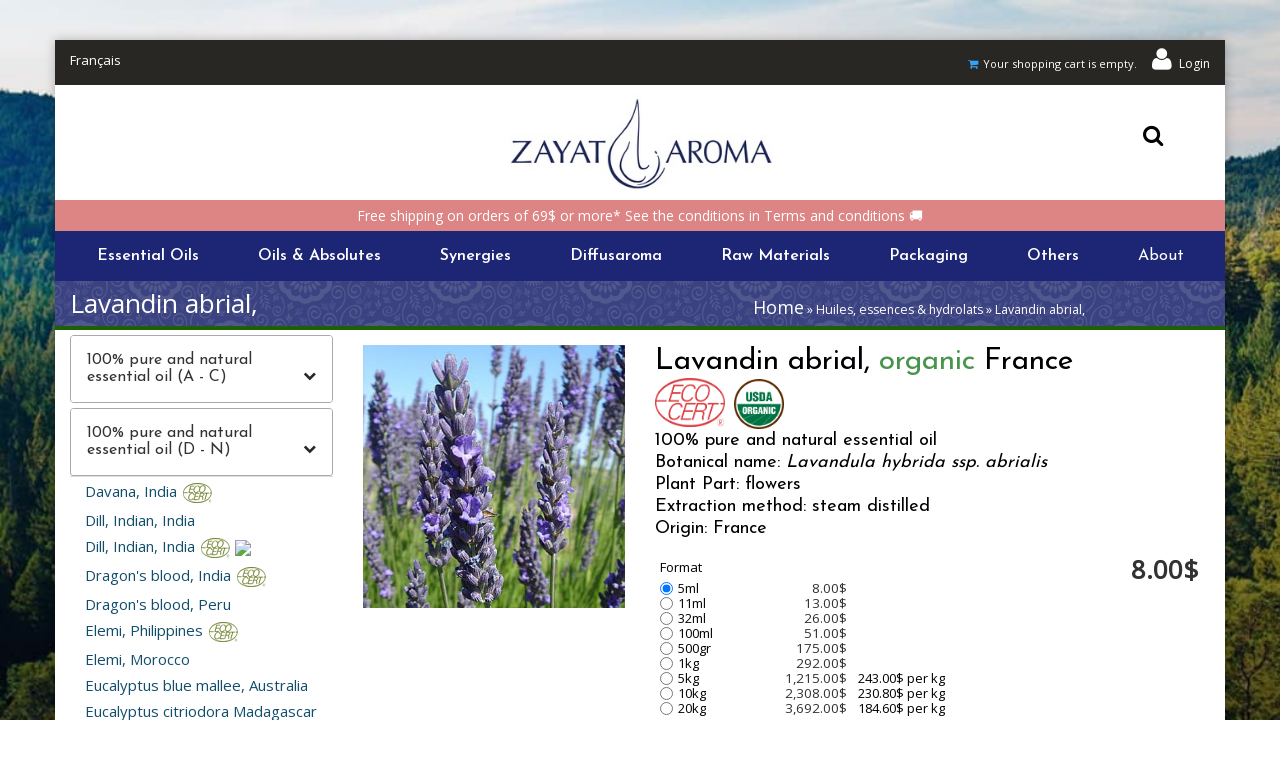

--- FILE ---
content_type: text/html; charset=utf-8
request_url: https://www.zayataroma.com/en/oils/lavandin-abrial-0
body_size: 20998
content:
<!DOCTYPE html>
<html lang="en" dir="ltr">
  <head>
    <meta name="viewport" content="width=device-width, initial-scale=1.0, maximum-scale=1.0, user-scalable=no, minimum-scale=1">
		<!--[if IE]><![endif]-->
<link rel="dns-prefetch" href="//fonts.gstatic.com" />
<link rel="preconnect" href="//fonts.gstatic.com" crossorigin="" />
<link rel="dns-prefetch" href="//fonts.googleapis.com" />
<link rel="preconnect" href="//fonts.googleapis.com" />
<link rel="dns-prefetch" href="//maps.gstatic.com" />
<link rel="preconnect" href="//maps.gstatic.com" />
<link rel="dns-prefetch" href="//previews.123rf.com" />
<link rel="preconnect" href="//previews.123rf.com" />
<link rel="dns-prefetch" href="//www.google-analytics.com" />
<link rel="preconnect" href="//www.google-analytics.com" />
<link rel="dns-prefetch" href="//stats.g.doubleclick.net" />
<link rel="preconnect" href="//stats.g.doubleclick.net" />
<meta http-equiv="Content-Type" content="text/html; charset=utf-8" />
<link href="https://www.zayataroma.com/en/oils/lavandin-abrial-0" rel="alternate" hreflang="en" />
<link href="https://www.zayataroma.com/fr/huiles/lavandin-abrial-1" rel="alternate" hreflang="fr" />
<meta name="description" content="Huile essentielle 100% pure et naturelle | Lavandin abrial, | Latin name : Lavandula hybrida ssp. abrialis | Origin : France" />
<meta name="abstract" content="ZAYAT AROMA is a family enterprise committed to offering the best in Holistic Aromatherapy since 1985. We are specialized in the distillation and distribution of essential oils and other aromatic products 100% pure and natural." />
<meta name="keywords" content="Huile essentielle, huiles essentielles, bienfaits huile essentielle" />
<meta name="generator" content="Drupal 7 (http://drupal.org)" />
<link rel="canonical" href="https://www.zayataroma.com/en/oils/lavandin-abrial-0" />
<link rel="shortlink" href="https://www.zayataroma.com/en/node/1526" />
<meta name="geo.region" content="CA-QC" />
<meta property="og:type" content="product" />
<meta property="og:site_name" content="ZAYAT AROMA" />
<meta property="og:url" content="https://www.zayataroma.com/en/oils/lavandin-abrial-0" />
<meta property="og:title" content="Lavandin abrial," />
<meta property="og:description" content="For further information about this product or to inquire about larger quantities, please send us an email and we will get back to you as soon as possible. The availability and price of this product may vary without prior notice, if for some reason the quantity you have requested is currently unavailable, we will contact you shortly to discuss the best options to fulfill your needs." />
<meta property="og:updated_time" content="2025-07-10T09:03:32-04:00" />
<meta property="og:image" content="https://www.zayataroma.com/sites/zayataroma.com/files/products/za.lavandin_abrial_p.eab528227_0.jpg" />
<meta property="og:image:url" content="https://www.zayataroma.com/sites/zayataroma.com/files/za_default_oil_product_img.jpg" />
<meta property="og:image:secure_url" content="https://www.zayataroma.com/sites/zayataroma.com/files/za_default_oil_product_img.jpg" />
<meta property="og:street_address" content="1339 Shefford" />
<meta property="og:locality" content="Bromont" />
<meta property="og:region" content="Qc" />
<meta property="og:postal_code" content="J2L1C9" />
<meta property="og:country_name" content="Canada" />
<meta property="og:email" content="info@zayataroma.com" />
<meta property="og:phone_number" content="(855)534-1671" />
<meta property="og:fax_number" content="1.855.318.6124" />
<meta property="article:published_time" content="2019-03-20T10:10:17-04:00" />
<meta property="article:modified_time" content="2025-07-10T09:03:32-04:00" />
		<title>Essential Oils and essential oils diffuser | Lavandin abrial, | ZAYAT AROMA</title>
		<link type="text/css" rel="stylesheet" href="/sites/zayataroma.com/files/advagg_css/css__BJ6Ou6QsBRtnFTmxaakamOIS8n4QswDP2XnnZ1sxtaM__NBuvkP6eInGIkb1aJvUHx5PX79XApuxBDkk_77W5tYk__jDdJUxr4frRL_pwqUB5-EON772YtTqPFGtFNUKpgN-s.css" media="all" />
<link type="text/css" rel="stylesheet" href="/sites/zayataroma.com/files/advagg_css/css__zwHb8nlCRPah8Ghmylqg18CO2Jl2Odao7x9PggW8YAQ__42_FYiRnR5OQaV2U3Sr9cY21EIjnMGdJsPXMEFLQPCo__jDdJUxr4frRL_pwqUB5-EON772YtTqPFGtFNUKpgN-s.css" media="all" />
<link type="text/css" rel="stylesheet" href="/sites/zayataroma.com/files/advagg_css/css__rU3WLt_-Hlsx2wFCccrso2PbgsJ5Dq6pdDQNUqK9v1Y__jYMOyCwkeeWX4KvLeu7GhjzHVkW5HDKp2hWWBDkyRSE__jDdJUxr4frRL_pwqUB5-EON772YtTqPFGtFNUKpgN-s.css" media="all" />
<link type="text/css" rel="stylesheet" href="/sites/zayataroma.com/files/advagg_css/css__Jiob7fNpAVPJoIsZ7Adpf_8eJqwrePF-kOaD81_5-K8__7DSMWMXzSmKpcyDLUEl7GeW773js0kFi158H5BKsk7E__jDdJUxr4frRL_pwqUB5-EON772YtTqPFGtFNUKpgN-s.css" media="all" />
<link type="text/css" rel="stylesheet" href="/sites/zayataroma.com/files/advagg_css/css__eFKSCujfWyJYO8J-qSi6T_n29lROS8isvrxzANeHaAY__D_EUHDAfEQdxcLiSDY7hREUWkG1Ge56_h2z3Er8V188__jDdJUxr4frRL_pwqUB5-EON772YtTqPFGtFNUKpgN-s.css" media="all" />
<link type="text/css" rel="stylesheet" href="/sites/zayataroma.com/files/advagg_css/css__8G_KhNEQQnr64ryGMSvavmodDUQ7t1rQZk4gl69Ghuo__7g40UeM74r8hkrzDC6Hbb7RReIGNu-Jsb5XAbAPKIeA__jDdJUxr4frRL_pwqUB5-EON772YtTqPFGtFNUKpgN-s.css" media="all" />
<link type="text/css" rel="stylesheet" href="/sites/zayataroma.com/files/advagg_css/css__7Im8SFYf37UOthG4A5D-dSt9zZEc5bjkDBKAj48BOEI__kwtKFLugdwXPZECdsXC0546F3_tp8Hzi9IurCf51v9Q__jDdJUxr4frRL_pwqUB5-EON772YtTqPFGtFNUKpgN-s.css" media="all" />
<link type="text/css" rel="stylesheet" href="/sites/zayataroma.com/files/advagg_css/css__PTBgteciK2mOyOVote3umerOsbHfk1trK_siSPPGZiE__ZjTT7hfDBbhMD1JIq1uhJ6kwLr6qfmZGhqoCmsKITaQ__jDdJUxr4frRL_pwqUB5-EON772YtTqPFGtFNUKpgN-s.css" media="all" />
<link type="text/css" rel="stylesheet" href="/sites/zayataroma.com/files/advagg_css/css__cOSHoRJvAiuOGcqrijbraZIQ8jLdGAu0JNEY7S1rd1A__soriEKeUPMGFKMgyj1u7l77zVZ1LkYPKqXFMpDx0BGc__jDdJUxr4frRL_pwqUB5-EON772YtTqPFGtFNUKpgN-s.css" media="all" />
<link type="text/css" rel="stylesheet" href="/sites/zayataroma.com/files/advagg_css/css__aTiKQVgbBuT0vPt5mgnZcSf27Va4IXMS-weHAs8ATKA__Kwqpy9hQfkT-Zqv4mj8x7bcNZ011Accp6P9VeS5jZ1A__jDdJUxr4frRL_pwqUB5-EON772YtTqPFGtFNUKpgN-s.css" media="screen and (max-width: 991px)" />
<link type="text/css" rel="stylesheet" href="/sites/zayataroma.com/files/advagg_css/css__EkKtNt4mq9j8qV7LdT8f2Z-oWRkSJNQU6b5woBJna_U__Lf77875HmDgWXlnw7h4mr4mZ7tYhxCC_kbLRCdDA4dk__jDdJUxr4frRL_pwqUB5-EON772YtTqPFGtFNUKpgN-s.css" media="all" />
<link type="text/css" rel="stylesheet" href="/sites/zayataroma.com/files/advagg_css/css__8FtPdo0QlphFPDkpjePuwHggoiJrVmosf1vLVwnlxAk__VjUz1xa_vtkzeI7dT119QVqmlT1jZfuULgaic-TYeQg__jDdJUxr4frRL_pwqUB5-EON772YtTqPFGtFNUKpgN-s.css" media="all" />
<link type="text/css" rel="stylesheet" href="/sites/zayataroma.com/files/advagg_css/css__Dfa0eY6dQX6A1Vu3mmmiImMV56OYZyTwmHoimKylpo8__jwuNSg3epR-9xxRUSlDoD7dyi7i4QamLRDzEArsha-8__jDdJUxr4frRL_pwqUB5-EON772YtTqPFGtFNUKpgN-s.css" media="all" />
<link type="text/css" rel="stylesheet" href="/sites/zayataroma.com/files/advagg_css/css__4etWMcpg_P8DQBMsxYYNPJtVIenmo1m3IdYGBXPF7D8__X6viSssHtJYp1WAWBeLnouiRAOvCYH0Mg4ybA7faemM__jDdJUxr4frRL_pwqUB5-EON772YtTqPFGtFNUKpgN-s.css" media="all" />
<link type="text/css" rel="stylesheet" href="/sites/zayataroma.com/files/advagg_css/css__55fOGQW25Fev1vHX2Fz7sMPS20mRQIs8NhjWNSWUseU__OaxzQPFL8rFjsgHkK7UvoiPLpvaKzefDaTNcx9QNh50__jDdJUxr4frRL_pwqUB5-EON772YtTqPFGtFNUKpgN-s.css" media="all" />
<link type="text/css" rel="stylesheet" href="/sites/zayataroma.com/files/advagg_css/css__OEsX9Bwo7U2uM7hhqoJOoI7yIph2CnGtp0Yj7erONUI__spNqY_5fmC_bfpJW4WehD8PRxkAh-WZdQlKtHgrcZNs__jDdJUxr4frRL_pwqUB5-EON772YtTqPFGtFNUKpgN-s.css" media="all" />
<style type="text/css" media="screen and (min-width: 1200px)">
/* <![CDATA[ */
.container{max-width:1270px}
/* ]]> */
</style>
<link type="text/css" rel="stylesheet" href="/sites/zayataroma.com/files/advagg_css/css__WJH7-auznqr0EyyPweYL-uVHvmYInBC89lEqoK9-0p8__y_SYN5zXPuLowTgwSWQZbkeyTsNGhvM8FAWzge63mnI__jDdJUxr4frRL_pwqUB5-EON772YtTqPFGtFNUKpgN-s.css" media="all" />
		<script src="/sites/zayataroma.com/files/advagg_js/js__reJXJoHtLmqL8-_DVPX3BSe-ntpuTbftbW81SE08wRo__rQaVI3heYo2BXUV133Ia4mgKj3R-xkDs52mhHfLT3rY__jDdJUxr4frRL_pwqUB5-EON772YtTqPFGtFNUKpgN-s.js" type="5be0f74142881d553dd19dba-text/javascript"></script>
<script type="5be0f74142881d553dd19dba-text/javascript">
<!--//--><![CDATA[//><!--
jQuery.migrateMute=true;jQuery.migrateTrace=false;
//--><!]]>
</script>
<script src="/sites/zayataroma.com/files/advagg_js/js__LlLR0g27dZ5ChGIhZnLxHZv3aeIJ05S76U2XtcWmXss__fp2lDKt8Rpy2qS0j3364DvGv0KisgoYI-nQ41laPILw__jDdJUxr4frRL_pwqUB5-EON772YtTqPFGtFNUKpgN-s.js" type="5be0f74142881d553dd19dba-text/javascript"></script>
<script src="/sites/zayataroma.com/files/advagg_js/js__0oyM_scJKCYUry7BsE2AyXhXnEaegwJnUsFSHWFxK1Q___VKZphQ1g0R1q7NLg3c5j8TW51VAlZJ6OKVG4z51ylM__jDdJUxr4frRL_pwqUB5-EON772YtTqPFGtFNUKpgN-s.js" type="5be0f74142881d553dd19dba-text/javascript"></script>
<script src="/sites/zayataroma.com/files/advagg_js/js__RZOEiUwbkzehCUX9QLoT9SJwoUadbJ1ym3jHmAhSieo__yiAvSPaz4F4Fb1CL5SZp_flomx4wDBcI3zhFJRiuF3Q__jDdJUxr4frRL_pwqUB5-EON772YtTqPFGtFNUKpgN-s.js" type="5be0f74142881d553dd19dba-text/javascript"></script>
<script src="/sites/zayataroma.com/files/advagg_js/js__Vo-cxBZbeeLLg0GIgluc-gaXzyxx0xVlbnHZ9OV6Qjo__iKFyMGE9I1ygQA-pz-SS-C5ramR1P4IcIpfIRwmZy2A__jDdJUxr4frRL_pwqUB5-EON772YtTqPFGtFNUKpgN-s.js" type="5be0f74142881d553dd19dba-text/javascript"></script>
<script src="/sites/zayataroma.com/files/advagg_js/js__YT6D1B_BKxvm6JCH_t9sZNI5L6yITa_DlU5QcSlOkAU__OXobH7d1IP1o3WABlniIrU_-pcJacVSIPUv9bpD-6pQ__jDdJUxr4frRL_pwqUB5-EON772YtTqPFGtFNUKpgN-s.js" type="5be0f74142881d553dd19dba-text/javascript"></script>
<script src="/sites/zayataroma.com/files/advagg_js/js__T73ujsOjK-1cyTby7fEe8eK8r1o3_6UM-pyXbhgxLPM__WRsh3RAG-_KLWXWdUSL4k-yHTn1vu2dbvluPCCmj_wc__jDdJUxr4frRL_pwqUB5-EON772YtTqPFGtFNUKpgN-s.js" type="5be0f74142881d553dd19dba-text/javascript"></script>
<script src="/sites/zayataroma.com/files/advagg_js/js__Za9i-mTGVrcjc9tncFo71ObmSX0rSnrp4PPunpPWjAE__8QYMuHr3PrT6R4Hs9JYSwOmr20BHjVEIQotIkEhr15I__jDdJUxr4frRL_pwqUB5-EON772YtTqPFGtFNUKpgN-s.js" type="5be0f74142881d553dd19dba-text/javascript"></script>
<script src="/sites/zayataroma.com/files/advagg_js/js__zJiwMmiVSrQSNh9msL43vOM7KfrkEECfzto5EqjZdYU__gKWXYWHM5y4w8ZZWrgi1oP4H6nd-jDateg7QMpQpkVs__jDdJUxr4frRL_pwqUB5-EON772YtTqPFGtFNUKpgN-s.js" type="5be0f74142881d553dd19dba-text/javascript"></script>
<script src="/sites/zayataroma.com/files/advagg_js/js__NfVtynrk-dvTQJf3PjAZcAU6S-7ye8eeR9TCAZnwzvA__v-V2ute2E9tUQAUadSkgzjmBzmRA6HjTM1GFkV1hjPQ__jDdJUxr4frRL_pwqUB5-EON772YtTqPFGtFNUKpgN-s.js" type="5be0f74142881d553dd19dba-text/javascript"></script>
<script src="/sites/zayataroma.com/files/advagg_js/js__bTiKrCuilYq-JQ2wMaMsI0soF9PwZFtutrm9P__2eho__p3yatVye8SYskz5_eWtB7UaGMBDBFdb9xJJyHyRkXn8__jDdJUxr4frRL_pwqUB5-EON772YtTqPFGtFNUKpgN-s.js" type="5be0f74142881d553dd19dba-text/javascript"></script>
<script src="/sites/zayataroma.com/files/advagg_js/js__wohlmQsuaOC5t5JKklQIIB5nYN89jk4EiVtU5guHEDQ__p-CQG67IYR4FIGzevJRo4Sj_ldX--LrxXs9cX45tb8s__jDdJUxr4frRL_pwqUB5-EON772YtTqPFGtFNUKpgN-s.js" type="5be0f74142881d553dd19dba-text/javascript"></script>
<script src="/sites/zayataroma.com/files/advagg_js/js__EVCh-qWnX0R6gUvcV458wN8LXnIyJkZvNi1gr3RBQ5g__Ada-uB3ANSi89EXzw1WTeA8KFlQjReLZdi-1n92JYwE__jDdJUxr4frRL_pwqUB5-EON772YtTqPFGtFNUKpgN-s.js" type="5be0f74142881d553dd19dba-text/javascript"></script>
<script src="/sites/zayataroma.com/files/advagg_js/js__dYZnVmROWjA8RnuzpuZP1_ui072UQ6YCYAzXzsppwmk__CZ2gTawXIGe0DnFVDd0IYR3wSOoUz2asWhUa7dUhTXQ__jDdJUxr4frRL_pwqUB5-EON772YtTqPFGtFNUKpgN-s.js" type="5be0f74142881d553dd19dba-text/javascript"></script>
<script src="/sites/zayataroma.com/files/advagg_js/js__g6mKbcakHxQkz4ZHYaxdO_xqONINvRMgsHh1zAK-fr0__ATHtEmHaeZ0jidpGU22EkhmPDBSgjD8z0bVDQMI-BIY__jDdJUxr4frRL_pwqUB5-EON772YtTqPFGtFNUKpgN-s.js" type="5be0f74142881d553dd19dba-text/javascript"></script>
<script src="/sites/zayataroma.com/files/advagg_js/js__Nzi5XOFYNIBI4Po5_Gyrk_UX-g99A7mwheKPdcBtY0E__GZdO7MneU67ZkOxQVS14pWzmRtFgvsgg0fOTAVw20D4__jDdJUxr4frRL_pwqUB5-EON772YtTqPFGtFNUKpgN-s.js" type="5be0f74142881d553dd19dba-text/javascript"></script>
<script src="/sites/zayataroma.com/files/advagg_js/js__mIxg9un9kZlqPjnbTyi5CAN4VhmGwJNeEZszMGiSeyg__lGZfpq1h-onFO3Jo-ZcHrvOSVY_prNZkgZe03hqFj6w__jDdJUxr4frRL_pwqUB5-EON772YtTqPFGtFNUKpgN-s.js" type="5be0f74142881d553dd19dba-text/javascript"></script>
<script src="/sites/zayataroma.com/files/advagg_js/js__JpIpkHPF_SeVyBprFOW97Bc9JtmR_Kya1JdLbmAMBGk__zUM1n6eCAkL3_yAAxw7ntL4cyqUeGytp3qhh_ysxf_M__jDdJUxr4frRL_pwqUB5-EON772YtTqPFGtFNUKpgN-s.js" type="5be0f74142881d553dd19dba-text/javascript"></script>
<script src="/sites/zayataroma.com/files/advagg_js/js__FUd-QqszU9_vC8OGYewkIeycHRsTDjdvW5uBKrg5-IY__HZ38zPjfRXsbhz2lRZq4L3OfK8f7wDC8eSDhLbVxq2k__jDdJUxr4frRL_pwqUB5-EON772YtTqPFGtFNUKpgN-s.js" type="5be0f74142881d553dd19dba-text/javascript"></script>
<script src="/sites/zayataroma.com/files/advagg_js/js__uZyLCfbR3_1Hza8MRhdIZVYCCt92QZlXvg5pOWVgdvA__lRD0QOwnOGwt5PUhC-j5j2ZqsBu5aVJdhUhnAHG2Yp0__jDdJUxr4frRL_pwqUB5-EON772YtTqPFGtFNUKpgN-s.js" type="5be0f74142881d553dd19dba-text/javascript"></script>
<script src="/sites/zayataroma.com/files/advagg_js/js__vYpLHMCgLa49LRBxxKA4bv5YnxUsyoUrHFyoAyLANfg__iS8nyxLu5FvrU_S-naPeXtvW7RpGJZP1pzudjsJ0IV0__jDdJUxr4frRL_pwqUB5-EON772YtTqPFGtFNUKpgN-s.js" type="5be0f74142881d553dd19dba-text/javascript"></script>
<script src="/sites/zayataroma.com/files/advagg_js/js__wdEV4hzU3EN7TE-gjRD9jHfvh21fVLo_afR78099Hng__W9U7x4n19wRoUKkY97Zhr9roAVbYoUT4sf8fia2IX8I__jDdJUxr4frRL_pwqUB5-EON772YtTqPFGtFNUKpgN-s.js" type="5be0f74142881d553dd19dba-text/javascript"></script>
<script src="/sites/zayataroma.com/files/advagg_js/js__nNYIfJf79xb02F0cg4PUlVo-IRRUOroli3LXNutOFHc__bli13zj8QVetZn4I2Tr0IGtMFnbO2dOJ97dqTmaFIC8__jDdJUxr4frRL_pwqUB5-EON772YtTqPFGtFNUKpgN-s.js" type="5be0f74142881d553dd19dba-text/javascript"></script>
<script type="5be0f74142881d553dd19dba-text/javascript">
<!--//--><![CDATA[//><!--
(function(i,s,o,g,r,a,m){i['GoogleAnalyticsObject']=r;i[r]=i[r]||function(){
  (i[r].q=i[r].q||[]).push(arguments)},i[r].l=1*new Date();a=s.createElement(o),
  m=s.getElementsByTagName(o)[0];a.async=1;a.src=g;m.parentNode.insertBefore(a,m)
  })(window,document,'script','//www.google-analytics.com/analytics.js','ga');

  ga('create', 'UA-36904555-1', 'auto');
  ga('send', 'pageview');
//--><!]]>
</script>
<script type="5be0f74142881d553dd19dba-text/javascript">
<!--//--><![CDATA[//><!--
;jQuery('span.commerce-ajax-cart-loader').ready(function(){Drupal.behaviors.commerce_add_to_cart_show_ajax_cart.fillCartBlock()});
//--><!]]>
</script>
<script src="/sites/zayataroma.com/files/advagg_js/js__r-6Zp30KoMUkYWKXChTNUIaZLRP5RvbyrSxbGnKZu3c__YYaDAlxph7Z5YCJ3aAoo4CAcC2N1ehHCsl7632M0BDE__jDdJUxr4frRL_pwqUB5-EON772YtTqPFGtFNUKpgN-s.js" type="5be0f74142881d553dd19dba-text/javascript"></script>
<script type="5be0f74142881d553dd19dba-text/javascript">
<!--//--><![CDATA[//><!--
jQuery.extend(Drupal.settings,{"basePath":"\/","pathPrefix":"en\/","setHasJsCookie":0,"ajaxPageState":{"theme":"jollyness","theme_token":"ffUDgPn_Z5ddhdV0toZrnLS64WYI-tjL4n5Yh8VjJ_Q","jquery_version":"1.12","css":{"modules\/system\/system.base.css":1,"modules\/system\/system.menus.css":1,"modules\/system\/system.messages.css":1,"modules\/system\/system.theme.css":1,"misc\/ui\/jquery.ui.core.css":1,"misc\/ui\/jquery.ui.theme.css":1,"modules\/comment\/comment.css":1,"sites\/all\/modules\/commerce_ajax_cart\/css\/commerce_ajax_cart.css":1,"modules\/field\/theme\/field.css":1,"sites\/all\/modules\/logintoboggan\/logintoboggan.css":1,"sites\/all\/modules\/menu_attach_block\/menu_attach_block.css":1,"modules\/node\/node.css":1,"modules\/search\/search.css":1,"modules\/user\/user.css":1,"sites\/all\/modules\/views\/css\/views.css":1,"sites\/all\/modules\/ckeditor\/css\/ckeditor.css":1,"sites\/all\/modules\/ctools\/css\/ctools.css":1,"sites\/all\/modules\/drupalexp\/modules\/dexp_animation\/css\/animate.css":1,"sites\/all\/modules\/lightbox2\/css\/lightbox_alt.css":1,"sites\/all\/modules\/content_type_extras\/css\/content_type_extras.css":1,"modules\/locale\/locale.css":1,"sites\/all\/modules\/drupalexp\/modules\/dexp_menu\/css\/dexp-mega-menu.css":1,"sites\/all\/modules\/drupalexp\/modules\/dexp_menu\/css\/dexp-mobile-menu.css":1,"sites\/all\/modules\/ctools\/css\/modal.css":1,"sites\/all\/modules\/ajax_register\/css\/ajax-register.css":1,"sites\/all\/modules\/commerce_extra\/modules\/quantity\/commerce_extra_quantity.css":1,"sites\/all\/modules\/commerce_price_savings_formatter\/theme\/commerce_price_savings_formatter.css":1,"sites\/all\/modules\/drupalexp\/modules\/dexp_animation\/css\/dexp-animation.css":1,"sites\/all\/themes\/drupalexp\/assets\/css\/drupalexp.css":1,"sites\/all\/themes\/drupalexp\/vendor\/bootstrap\/css\/bootstrap.min.css":1,"sites\/all\/themes\/drupalexp\/vendor\/font-awesome\/css\/font-awesome.min.css":1,"sites\/all\/themes\/drupalexp\/vendor\/et-line-font\/css\/et-icons.css":1,"public:\/\/drupalexp\/jollyness\/css\/style-whiteblue.css":1,"0":1,"sites\/zayataroma.com\/themes\/jollyness\/custom.css":1},"js":{"sites\/all\/modules\/lightbox2\/js\/lightbox.js":1,"sites\/all\/modules\/commerce_ajax_cart\/js\/commerce_ajax_cart.js":1,"sites\/all\/modules\/jquery_update\/replace\/jquery\/1.12\/jquery.min.js":1,"sites\/all\/modules\/jquery_update\/replace\/jquery-migrate\/1\/jquery-migrate.min.js":1,"misc\/jquery-extend-3.4.0.js":1,"misc\/jquery-html-prefilter-3.5.0-backport.js":1,"misc\/jquery.once.js":1,"misc\/drupal.js":1,"sites\/all\/modules\/jquery_update\/js\/jquery_browser.js":1,"sites\/all\/modules\/jquery_update\/replace\/ui\/ui\/minified\/jquery.ui.core.min.js":1,"sites\/all\/modules\/jquery_update\/replace\/ui\/external\/jquery.cookie.js":1,"sites\/all\/modules\/jquery_update\/replace\/jquery.form\/4\/jquery.form.min.js":1,"sites\/all\/modules\/jquery_update\/replace\/ui\/ui\/minified\/jquery.ui.position.min.js":1,"misc\/ui\/jquery.ui.position-1.13.0-backport.js":1,"misc\/form-single-submit.js":1,"misc\/ajax.js":1,"sites\/all\/modules\/jquery_update\/js\/jquery_update.js":1,"sites\/all\/modules\/spamspan\/spamspan.js":1,"sites\/all\/themes\/drupalexp\/assets\/js\/plugins.js":1,"sites\/all\/libraries\/appear\/jquery.appear.js":1,"sites\/all\/modules\/drupalexp\/modules\/dexp_animation\/js\/dexp_animation.js":1,"sites\/zayataroma.com\/modules\/zayataroma\/js\/jolly-menu-toggler-fix.js":1,"sites\/zayataroma.com\/modules\/zayataroma\/js\/jquery.selector.focusable.js":1,"sites\/zayataroma.com\/modules\/zayataroma\/js\/lib\/jquery.maskedinput-1.4.1.js":1,"sites\/zayataroma.com\/modules\/zayataroma\/js\/lib\/jquery-ui.1.12.1.min.js":1,"sites\/zayataroma.com\/modules\/zayataroma\/js\/node-product-fix-tabs-on-touch-devices.js":1,"sites\/zayataroma.com\/modules\/zayataroma\/js\/dexp-accordions-fix-for-touch-devices.js":1,"misc\/progress.js":1,"sites\/all\/modules\/drupalexp\/modules\/dexp_menu\/js\/jquery.transform2d.js":1,"sites\/all\/modules\/drupalexp\/modules\/dexp_menu\/js\/dexp-menu.js":1,"sites\/all\/modules\/drupalexp\/modules\/dexp_shortcodes\/asset\/js\/dexp_shortcode_bxslider.js":1,"sites\/all\/modules\/ctools\/js\/modal.js":1,"sites\/all\/modules\/ajax_register\/js\/ajax-register.js":1,"sites\/all\/themes\/drupalexp\/assets\/js\/drupalexp-sticky.js":1,"sites\/all\/modules\/commerce_extra\/modules\/quantity\/commerce_extra_quantity.js":1,"sites\/all\/modules\/form_placeholder\/form_placeholder.js":1,"sites\/all\/themes\/drupalexp\/vendor\/bootstrap\/js\/bootstrap.min.js":1,"sites\/all\/themes\/drupalexp\/assets\/js\/drupalexp-custompadding.js":1,"sites\/all\/themes\/drupalexp\/assets\/js\/drupalexp.js":1,"sites\/zayataroma.com\/themes\/jollyness\/assets\/js\/jollyness.js":1}},"lightbox2":{"rtl":"0","file_path":"\/(\\w\\w\/)public:\/","default_image":"\/sites\/all\/modules\/lightbox2\/images\/brokenimage.jpg","border_size":10,"font_color":"000","box_color":"fff","top_position":"","overlay_opacity":"0.8","overlay_color":"000","disable_close_click":1,"resize_sequence":0,"resize_speed":200,"fade_in_speed":200,"slide_down_speed":200,"use_alt_layout":1,"disable_resize":0,"disable_zoom":0,"force_show_nav":0,"show_caption":0,"loop_items":0,"node_link_text":"View Image Details","node_link_target":0,"image_count":"","video_count":"Video !current of !total","page_count":"Page !current of !total","lite_press_x_close":"press \u003Ca href=\u0022#\u0022 onclick=\u0022hideLightbox(); return FALSE;\u0022\u003E\u003Ckbd\u003Ex\u003C\/kbd\u003E\u003C\/a\u003E to close","download_link_text":"","enable_login":false,"enable_contact":false,"keys_close":"c x 27","keys_previous":"p 37","keys_next":"n 39","keys_zoom":"z","keys_play_pause":"32","display_image_size":"original","image_node_sizes":"()","trigger_lightbox_classes":"","trigger_lightbox_group_classes":"","trigger_slideshow_classes":"","trigger_lightframe_classes":"","trigger_lightframe_group_classes":"","custom_class_handler":0,"custom_trigger_classes":"","disable_for_gallery_lists":true,"disable_for_acidfree_gallery_lists":true,"enable_acidfree_videos":true,"slideshow_interval":5000,"slideshow_automatic_start":true,"slideshow_automatic_exit":true,"show_play_pause":true,"pause_on_next_click":false,"pause_on_previous_click":true,"loop_slides":false,"iframe_width":1024,"iframe_height":768,"iframe_border":0,"enable_video":0,"useragent":"Mozilla\/5.0 (Macintosh; Intel Mac OS X 10_15_7) AppleWebKit\/537.36 (KHTML, like Gecko) Chrome\/131.0.0.0 Safari\/537.36; ClaudeBot\/1.0; +claudebot@anthropic.com)"},"CToolsModal":{"loadingText":"Loading...","closeText":"Close Window","closeImage":"\u003Cimg typeof=\u0022foaf:Image\u0022 src=\u0022https:\/\/www.zayataroma.com\/sites\/all\/modules\/ctools\/images\/icon-close-window.png\u0022 alt=\u0022Close window\u0022 title=\u0022Close window\u0022 \/\u003E","throbber":"\u003Cimg typeof=\u0022foaf:Image\u0022 src=\u0022https:\/\/www.zayataroma.com\/sites\/all\/modules\/ctools\/images\/throbber.gif\u0022 alt=\u0022Loading\u0022 title=\u0022Loading...\u0022 \/\u003E"},"ctools-ajax-register-style":{"modalSize":{"type":"fixed","width":550,"height":140,"contentRight":30,"contentBottom":0},"modalOptions":{"opacity":0.7,"background-color":"#000000"},"closeImage":"\u003Cimg typeof=\u0022foaf:Image\u0022 src=\u0022https:\/\/www.zayataroma.com\/sites\/all\/modules\/ctools\/images\/icon-close-window.png\u0022 alt=\u0022Close window\u0022 title=\u0022Close window\u0022 \/\u003E","closeText":"","throbber":"\u003Cimg typeof=\u0022foaf:Image\u0022 src=\u0022https:\/\/www.zayataroma.com\/sites\/all\/modules\/ajax_register\/images\/ajax-loader.gif\u0022 alt=\u0022\u0022 \/\u003E","animation":"fadeIn","animationSpeed":"fast"},"form_placeholder":{"fallback_support":false,"include":"#contact-site-form *,#contact-site-form--2 *","exclude":"","required_indicator":"remove"},"urlIsAjaxTrusted":{"\/en\/oils\/lavandin-abrial-0":true,"\/en\/system\/ajax":true},"ajax":{"edit-attributes-field-format-5m":{"callback":"commerce_cart_add_to_cart_form_attributes_refresh","event":"change","url":"\/en\/system\/ajax","submit":{"_triggering_element_name":"attributes[field_format]"}},"edit-attributes-field-format-11m":{"callback":"commerce_cart_add_to_cart_form_attributes_refresh","event":"change","url":"\/en\/system\/ajax","submit":{"_triggering_element_name":"attributes[field_format]"}},"edit-attributes-field-format-32m":{"callback":"commerce_cart_add_to_cart_form_attributes_refresh","event":"change","url":"\/en\/system\/ajax","submit":{"_triggering_element_name":"attributes[field_format]"}},"edit-attributes-field-format-100m":{"callback":"commerce_cart_add_to_cart_form_attributes_refresh","event":"change","url":"\/en\/system\/ajax","submit":{"_triggering_element_name":"attributes[field_format]"}},"edit-attributes-field-format-500g":{"callback":"commerce_cart_add_to_cart_form_attributes_refresh","event":"change","url":"\/en\/system\/ajax","submit":{"_triggering_element_name":"attributes[field_format]"}},"edit-attributes-field-format-1k":{"callback":"commerce_cart_add_to_cart_form_attributes_refresh","event":"change","url":"\/en\/system\/ajax","submit":{"_triggering_element_name":"attributes[field_format]"}},"edit-attributes-field-format-5k":{"callback":"commerce_cart_add_to_cart_form_attributes_refresh","event":"change","url":"\/en\/system\/ajax","submit":{"_triggering_element_name":"attributes[field_format]"}},"edit-attributes-field-format-10k":{"callback":"commerce_cart_add_to_cart_form_attributes_refresh","event":"change","url":"\/en\/system\/ajax","submit":{"_triggering_element_name":"attributes[field_format]"}},"edit-attributes-field-format-20k":{"callback":"commerce_cart_add_to_cart_form_attributes_refresh","event":"change","url":"\/en\/system\/ajax","submit":{"_triggering_element_name":"attributes[field_format]"}},"edit-submit":{"callback":"commerce_ajax_cart_callback","event":"mousedown","keypress":true,"prevent":"click","url":"\/en\/system\/ajax","submit":{"_triggering_element_name":"op","_triggering_element_value":"Add to cart"}}},"commerce_ajax_cart":{"position":{"my":"left top","at":"left bottom","collision":""},"update_url":"\/en\/cart\/ajax\/update","form_id":"commerce_cart_block","update_url_block":"\/en\/cart\/ajax\/block","ajax_url":"\/en\/cart\/ajax","text":"There is no product in your cart"},"drupalexp":{"key":"White-Blue","base_color":"#1C2674","text_color":"#060D3E","link_color":"#124E6B","link_hover_color":"#969FE0","heading_color":"#000003","base_color_opposite":"#124E6B"}});
//--><!]]>
</script>
      <link rel="apple-touch-icon" sizes="57x57" href="/apple-icon-57x57.png"> <link rel="apple-touch-icon" sizes="60x60" href="/apple-icon-60x60.png"> <link rel="apple-touch-icon" sizes="72x72" href="/apple-icon-72x72.png"> <link rel="apple-touch-icon" sizes="76x76" href="/apple-icon-76x76.png"> <link rel="apple-touch-icon" sizes="114x114" href="/apple-icon-114x114.png"> <link rel="apple-touch-icon" sizes="120x120" href="/apple-icon-120x120.png"> <link rel="apple-touch-icon" sizes="144x144" href="/apple-icon-144x144.png"> <link rel="apple-touch-icon" sizes="152x152" href="/apple-icon-152x152.png"> <link rel="apple-touch-icon" sizes="180x180" href="/apple-icon-180x180.png"> <link rel="icon" type="image/png" sizes="192x192"  href="/android-icon-192x192.png"> <link rel="icon" type="image/png" sizes="32x32" href="/favicon-32x32.png"> <link rel="icon" type="image/png" sizes="96x96" href="/favicon-96x96.png"> <link rel="icon" type="image/png" sizes="16x16" href="/favicon-16x16.png"> <link rel="manifest" href="/manifest.json"> <meta name="msapplication-TileColor" content="#ffffff"> <meta name="msapplication-TileImage" content="/ms-icon-144x144.png"> <meta name="theme-color" content="#ffffff">
      <link rel="image_src" href="https://zayataroma.com/sites/zayataroma.com/files/default-oil-product-img.png" />
  </head>
	<body class="html not-front not-logged-in no-sidebars page-node page-node- page-node-1526 node-type-oils i18n-en ltr boxed  preset-white-blue left-sidebar" >
		<div id="skip-link">
		<a href="#main-content" class="element-invisible element-focusable">Skip to main content</a>
		</div>
				<div class="dexp-body-inner zayat2"><div  class="dexp-section dexp-sticky style2" id="section-top">
	<div class="container">
		<div class="row">
			<!-- .region-contact-info-->
  <div class="region region-contact-info col-xs-6 col-sm-6 col-md-6 col-lg-6">
    <div id="block-block-48" class="block block-block">
  <div class="inner"></div>
          <div  class="content">
    <div class="callus clearfix">
</div>
  </div>
</div>
<div id="block-locale-language-content" class="block block-locale" style="text-align:right">
  <div class="inner"></div>
          <div  class="content">
    <ul class="language-switcher-locale-url"><li class="en first active"><a href="/en/oils/lavandin-abrial-0" class="language-link active" xml:lang="en" hreflang="en">English</a></li>
<li class="fr last"><a href="/fr/huiles/lavandin-abrial-1" class="language-link" xml:lang="fr" hreflang="fr">Français</a></li>
</ul>  </div>
</div>
  </div>
<!-- END .region-contact-info-->
<!-- .region-cart-->
  <div class="region region-cart col-xs-6 col-sm-6 col-md-6 col-lg-6">
    <div id="block-commerce-cart-cart" class="block block-commerce-cart contentCart hidden-xs" style="text-align:right">
  <div class="inner"></div>
          <div  class="content">
    <a href="/en/cart" class="commerce-ajax-cart-loader"><span>Show cart</span></a>  </div>
</div>
<div id="block-block-83" class="block block-block visible-xs hidden-sm hidden-md hidden-lg">
  <div class="inner"></div>
          <div  class="content">
    <p><a href="/en/cart"><i class="fa fa-shopping-cart" aria-hidden="true"></i></a></p>
  </div>
</div>
<div id="block-ajax-register-ajax-register-block" class="block block-ajax-register" style="text-align:center">
  <div class="inner"></div>
          <div  class="content">
    <div class="item-list"><ul class="ajax-register-links inline"><li class="first last"><a href="/en/ajax_register/login/nojs">Login</a></li>
</ul></div>  </div>
</div>
  </div>
<!-- END .region-cart-->
		</div>
	</div>
</div>
<div  class="dexp-section dexp-sticky" id="section-header">
	<div class="container">
		<div class="row">
			<!-- .region-logo-->
<div class="dexp-logo col-xs-5 col-sm-3 col-md-3 col-lg-3">
    <a class="site-logo" href="/en"><img src="https://www.zayataroma.com/sites/zayataroma.com/files/za-logo-320.jpg" alt=""/></a>
    </div>
<!-- END .region-logo-->
<!-- .region-search-->
    <div class="region region-search col-xs-1 col-sm-1 col-md-1 col-lg-1 pull-right">
        <span class="fa fa-search search-icon"></span>
        <div class="container search-wrapper">
            <div class="row">
                <div class="col-lg-11 col-ms-11 col-sm-11 col-xs-10">
                    <div id="block-search-form" class="block block-search">
  <div class="inner"></div>
          <div  class="content">
    <form action="/en/oils/lavandin-abrial-0" method="post" id="search-block-form" accept-charset="UTF-8"><div><div class="container-inline">
      <h2 class="element-invisible">Search form</h2>
    <div class="form-item form-type-textfield form-item-search-block-form">
  <label class="element-invisible" for="edit-search-block-form--2">Search </label>
 <input title="Enter the terms you wish to search for." placeholder="Type and Enter to Search" type="text" id="edit-search-block-form--2" name="search_block_form" value="" size="15" maxlength="128" class="form-text" />
</div>
<div class="form-actions form-wrapper" id="edit-actions"><input class="element-invisible btn btn-primary form-submit" type="submit" id="edit-submit--2" name="op" value="Search" /></div><input type="hidden" name="form_build_id" value="form-Cmwnmld-i18tSLRwwjMNbjEzfXR0I0P4fQj5vpYjB34" />
<input type="hidden" name="form_id" value="search_block_form" />
</div>
</div></form>  </div>
</div>
                </div>
                <div class="col-lg-1 col-ms-1 col-sm-1 col-xs-2">
                    <span class="fa fa-times search-close"></span>
                </div>
            </div>
        </div>
    </div>
<!-- END .region-search-->
<!-- .region-navigation-->
  <div class="region region-navigation col-xs-2 col-sm-8 col-md-6 col-lg-6">
    <div id="block-dexp-menu-dexp-menu-block-1" class="block block-dexp-menu hidden-xs hidden-sm">
  <div class="inner"></div>
          <div  class="content">
    <a data-target="#dexp-dropdown" href="#" class="hidden-lg hidden-md btn btn-inverse dexp-menu-toggler">
	<i class="fa fa-bars"></i>
</a>
<div id="dexp-dropdown" class="dexp-menu dexp-dropdown">
</div>  </div>
</div>
  </div>
<!-- END .region-navigation-->
<!-- .region-user9-->
  <div class="region region-user9 col-xs-12 col-sm-12 col-md-12 col-lg-12 hamburger_menu_9">
    <div id="block-dexp-menu-dexp-menu-block-3" class="block block-dexp-menu">
  <div class="inner"></div>
          <div  class="content">
    <a data-target="#dexp-dropdown--2" href="#" class="hidden-lg hidden-md btn btn-inverse dexp-menu-toggler">
	<i class="fa fa-bars"></i>
</a>
<div id="dexp-dropdown--2" class="dexp-menu dexp-dropdown">
<ul class="menu"><li class="first expanded"><span style="cursor:default;font-weight:bold;" class="nolink" tabindex="0">Essential Oils</span><ul class="menu"><li class="first leaf"><a href="/en/essential-oils">Essential oils</a></li>
<li class="leaf"><a href="/en/essential-oils-dilutions">Essential oils dilutions</a></li>
<li class="last leaf"><a href="/en/hydrolats-floral-waters">Hydrolats (floral waters)</a></li>
</ul></li>
<li class="expanded"><span style="cursor:default;font-weight:bold;" class="nolink" tabindex="0">Oils &amp; Absolutes</span><ul class="menu"><li class="first leaf"><a href="/en/carrier-oils">Carrier oils</a></li>
<li class="leaf"><a href="/en/infused-oils-herbalfloral-oil">Infused oils (herbal/floral oil)</a></li>
<li class="leaf"><a href="/en/absolutes">Absolutes</a></li>
<li class="last leaf"><a href="/en/absolutes-dilutions">Absolutes dilutions</a></li>
</ul></li>
<li class="expanded"><span style="cursor:default;font-weight:bold;" class="nolink" tabindex="0">Synergies</span><ul class="menu"><li class="first leaf"><a href="/en/synergies-diffusers">Synergies for diffusers</a></li>
<li class="leaf"><a href="/en/cosmetic-synergies">Cosmetic synergies</a></li>
<li class="leaf"><a href="/en/massage-oils">Massage oils</a></li>
<li class="leaf"><a href="/en/body-care-products">Body care products</a></li>
<li class="expanded"><span style="cursor:default;" class="nolink" tabindex="0">Energetic synergies</span><ul class="menu"><li class="first leaf"><a href="/en/angels-and-archangels">Angels and archangels</a></li>
<li class="leaf"><a href="/en/zodiac">Zodiac</a></li>
<li class="leaf"><a href="/en/chakras">Chakras</a></li>
<li class="last leaf"><a href="/en/godess-spiritual-guides">Godess &amp; spiritual guides</a></li>
</ul></li>
<li class="leaf"><a href="/en/other-synergies">Other synergies</a></li>
<li class="last leaf"><a href="/en/custom-synergies">Custom synergies</a></li>
</ul></li>
<li class="expanded"><span style="cursor:default;font-weight:bold;" class="nolink" tabindex="0">Diffusaroma</span><ul class="menu"><li class="first leaf"><a href="/en/diffusaroma-diffusers">Diffusers</a></li>
<li class="leaf"><a href="/en/diffusaroma-glassware">Glassware</a></li>
<li class="leaf"><a href="/en/diffusaroma-pendants">Pendants</a></li>
<li class="leaf"><a href="/en/diffusaroma-parts">Parts</a></li>
<li class="last leaf"><a href="/en/diffusaroma-accessories-diffusers">Accessories for diffusers</a></li>
</ul></li>
<li class="expanded"><span style="cursor:default;font-weight:bold;" class="nolink" tabindex="0">Raw Materials</span><ul class="menu"><li class="first leaf"><a href="/en/butters-gels">Butters &amp; gels</a></li>
<li class="leaf"><a href="/en/clays-vegetal-powders">Clays &amp; vegetal powders</a></li>
<li class="leaf"><a href="/en/dried-plants">Dried plants</a></li>
<li class="last leaf"><a href="/en/cosmetic-additives">Cosmetic additives</a></li>
</ul></li>
<li class="expanded"><span style="cursor:default;font-weight:bold;" class="nolink" tabindex="0">Packaging</span><ul class="menu"><li class="first leaf"><a href="/en/glass-containers">Glass</a></li>
<li class="leaf"><a href="/en/plastic-containers">Plastic</a></li>
<li class="last leaf"><a href="/en/stainless-steel-or-aluminium-containers">Stainless Steel and Aluminium</a></li>
</ul></li>
<li class="expanded"><span style="cursor:default;font-weight:bold;" class="nolink" tabindex="0">Others</span><ul class="menu"><li class="first leaf"><a href="/en/accessories">Accessories</a></li>
<li class="leaf"><a href="/en/le-serum-elixir">Coffee - Les Trésors d&#039;Afrique</a></li>
<li class="leaf"><a href="/en/displays">Displays</a></li>
<li class="leaf"><a href="/en/gift-ideas">Gift ideas</a></li>
<li class="leaf"><a href="/en/glassware">Glassware</a></li>
<li class="leaf"><a href="/en/workshops">Playshop</a></li>
<li class="leaf"><a href="/en/books-essential-oils">Reference Books</a></li>
<li class="leaf"><a href="/en/our-partners">Our partners</a></li>
<li class="leaf"><a href="https://www.zayataroma.com/en/reinforce-your-protection">Reinforce your protection</a></li>
<li class="last leaf"><a href="/en/node/1442">August&#039;s selection</a></li>
</ul></li>
<li class="last expanded"><a href="/en/about">About</a><ul class="menu"><li class="first leaf"><a href="/en/mikael-zayat">Mikaël Zayat</a></li>
<li class="leaf"><a href="/en/our-stores">Our store</a></li>
<li class="leaf"><a href="/en/workshops">Courses and conferences</a></li>
<li class="leaf"><a href="/en/certifications">Organic certifications</a></li>
<li class="leaf"><a href="/en/extraction-methods">Extraction methods</a></li>
<li class="leaf"><a href="/en/blog">Articles</a></li>
<li class="leaf"><a href="/en/precautions-observe">Using Essential Oils</a></li>
<li class="leaf"><a href="/en/essential-oils-diffuser">Diffusaroma F.A.Q</a></li>
<li class="leaf"><a href="/en/terms-and-conditions">Terms and Conditions</a></li>
<li class="leaf"><a href="/en/useful-links">Useful links</a></li>
<li class="leaf"><a href="https://zayataroma.zohorecruit.com/jobs/ZAYAT-AROMA-Carri%C3%A8res" target="_blank">Careers</a></li>
<li class="last leaf"><a href="/en/contact-0">Contact</a></li>
</ul></li>
</ul></div>  </div>
</div>
  </div>
<!-- END .region-user9-->
		</div>
	</div>
</div>
<div  class="dexp-section" id="section-page-title">
	<div class="container">
		<div class="row">
			<!-- .region-pagetitle-->
  <div class="region region-pagetitle col-xs-12 col-sm-12 col-md-7 col-lg-7">
    <div id="block-dexp-page-elements-dexp-page-elements-page-title" class="block block-dexp-page-elements">
  <div class="inner"></div>
          <div  class="content">
    <div class="page_title_no_sub"><p class="page_title" style="font-size:2em;color:white;">Lavandin abrial,</p></div>  </div>
</div>  </div>
<!-- END .region-pagetitle-->
<!-- .region-breadcrumb-->
  <div class="region region-breadcrumb col-xs-12 col-sm-12 col-md-5 col-lg-5">
    <div id="block-dexp-page-elements-dexp-page-elements-breadcrumb" class="block block-dexp-page-elements">
  <div class="inner"></div>
          <div  class="content">
    <div class="breadcrumb"><a href="/en">Home</a> » Huiles, essences & hydrolats » Lavandin abrial,</div>  </div>
</div>
  </div>
<!-- END .region-breadcrumb-->
		</div>
	</div>
</div>
<div  class="dexp-section" id="section-main-content">
	<div class="container">
		<div class="row">
			<!-- .region-left-sidebar-->
  <div class="region region-left-sidebar col-xs-12 col-sm-12 col-md-3 col-lg-3">
    <div id="block-block-77" class="block block-block hidden-xs hidden-sm">
  <div class="content" class="content">
    <div id="dexp-accordions-wrapper-1768507660" class="panel-group default">
<div class="panel panel-default">
<div class="panel-heading" data-parent="#dexp-accordions-wrapper-1768507660" data-toggle="collapse" href="#dexp-accordion-item-1768507660">
<h4 class="panel-title"><span>100% pure and natural essential oil (A - C)</span></h4>
</div>
<div class="panel-collapse collapse " id="dexp-accordion-item-1768507660">
<div class="panel-body">
      <ul><li><a href="/en/oils/ajowan-0">Ajowan, India <img src="/sites/zayataroma.com/files/ecocert-logo-20px.png" style="vertical-align:middle"/></a></li><li><a href="/en/oils/almond-bitter">Almond, bitter, Morocco</a></li><li><a href="/en/oils/angelica">Angelica, China</a></li><li><a href="/en/oils/aniseed-1">Aniseed, Greece <img src="/sites/zayataroma.com/files/ecocert-logo-20px.png" style="vertical-align:middle"/> <img src="https://upload.wikimedia.org/wikipedia/commons/thumb/f/f1/Heart_coraz%C3%B3n.svg/2000px-Heart_coraz%C3%B3n.svg.png" width="20px;"/></a></li><li><a href="/en/oils/aniseed-2">Aniseed, India <img src="/sites/zayataroma.com/files/ecocert-logo-20px.png" style="vertical-align:middle"/></a></li><li><a href="/en/oils/asafoetida">Asafoetida, Egypt</a></li><li><a href="/en/oils/balsam-fir">Balsam fir, Canada <img src="/sites/zayataroma.com/files/ecocert-logo-20px.png" style="vertical-align:middle"/> <img src="https://upload.wikimedia.org/wikipedia/commons/thumb/f/f1/Heart_coraz%C3%B3n.svg/2000px-Heart_coraz%C3%B3n.svg.png" width="20px;"/></a></li><li><a href="/en/oils/balsam-fir-0">Balsam fir, Canada</a></li><li><a href="/en/oils/balsam-fir-bark-0">Balsam fir, bark, Canada <img src="/sites/zayataroma.com/files/ecocert-logo-20px.png" style="vertical-align:middle"/></a></li><li><a href="/en/oils/balsam-peru">Balsam of Peru India</a></li><li><a href="/en/oils/balsam-poplar">Balsam poplar, Canada <img src="/sites/zayataroma.com/files/ecocert-logo-20px.png" style="vertical-align:middle"/></a></li><li><a href="/en/oils/basil-exotic-2">Basil exotic, India <img src="/sites/zayataroma.com/files/ecocert-logo-20px.png" style="vertical-align:middle"/> <img src="https://upload.wikimedia.org/wikipedia/commons/thumb/f/f1/Heart_coraz%C3%B3n.svg/2000px-Heart_coraz%C3%B3n.svg.png" width="20px;"/></a></li><li><a href="/en/oils/basil-great-0">Basil, great, Nepal <img src="/sites/zayataroma.com/files/ecocert-logo-20px.png" style="vertical-align:middle"/></a></li><li><a href="/en/oils/basil-holy-0">Basil, holy, Nepal <img src="/sites/zayataroma.com/files/ecocert-logo-20px.png" style="vertical-align:middle"/></a></li><li><a href="/en/oils/basil-holy">Basil, holy, India <img src="/sites/zayataroma.com/files/ecocert-logo-20px.png" style="vertical-align:middle"/></a></li><li><a href="/en/oils/bay-st-thomas-0">Bay St-Thomas, Jamaica <img src="/sites/zayataroma.com/files/ecocert-logo-20px.png" style="vertical-align:middle"/></a></li><li><a href="/en/oils/benzoin">Benzoin, India <img src="https://upload.wikimedia.org/wikipedia/commons/thumb/f/f1/Heart_coraz%C3%B3n.svg/2000px-Heart_coraz%C3%B3n.svg.png" width="20px;"/></a></li><li><a href="/en/oils/bergamot-4">Bergamot, India <img src="/sites/zayataroma.com/files/ecocert-logo-20px.png" style="vertical-align:middle"/></a></li><li><a href="/en/oils/bergamot">Bergamot, light & berg. free, Italy</a></li><li><a href="/en/oils/bergamot-2">Bergamot, Italy <img src="/sites/zayataroma.com/files/ecocert-logo-20px.png" style="vertical-align:middle"/> <img src="https://upload.wikimedia.org/wikipedia/commons/thumb/f/f1/Heart_coraz%C3%B3n.svg/2000px-Heart_coraz%C3%B3n.svg.png" width="20px;"/></a></li><li><a href="/en/oils/bergamot-3">Bergamot, Italy</a></li><li><a href="/en/oils/black-spruce">Black spruce, Canada</a></li><li><a href="/en/oils/buchu">Buchu, South Africa</a></li><li><a href="/en/oils/cabreuva">Cabreuva, Paraguay</a></li><li><a href="/en/oils/cade-0">Cade, France <img src="/sites/zayataroma.com/files/ecocert-logo-20px.png" style="vertical-align:middle"/></a></li><li><a href="/en/oils/cajuput-0">Cajuput, Vietnam <img src="/sites/zayataroma.com/files/ecocert-logo-20px.png" style="vertical-align:middle"/> <img src="https://upload.wikimedia.org/wikipedia/commons/thumb/f/f1/Heart_coraz%C3%B3n.svg/2000px-Heart_coraz%C3%B3n.svg.png" width="20px;"/></a></li><li><a href="/en/oils/cajuput-1">Cajuput, India</a></li><li><a href="/en/oils/calamus">Calamus, Nepal <img src="/sites/zayataroma.com/files/ecocert-logo-20px.png" style="vertical-align:middle"/></a></li><li><a href="/en/oils/camphor-0">Camphor, China</a></li><li><a href="/en/oils/caraway">Caraway, Finland</a></li><li><a href="/en/oils/cardamom">Cardamom, Sri Lanka <img src="/sites/zayataroma.com/files/ecocert-logo-20px.png" style="vertical-align:middle"/> <img src="https://upload.wikimedia.org/wikipedia/commons/thumb/f/f1/Heart_coraz%C3%B3n.svg/2000px-Heart_coraz%C3%B3n.svg.png" width="20px;"/></a></li><li><a href="/en/oils/cardamom-3">Cardamom, Inde <img src="/sites/zayataroma.com/files/ecocert-logo-20px.png" style="vertical-align:middle"/></a></li><li><a href="/en/oils/carrot-1">Carrot,  India <img src="/sites/zayataroma.com/files/ecocert-logo-20px.png" style="vertical-align:middle"/> <img src="https://upload.wikimedia.org/wikipedia/commons/thumb/f/f1/Heart_coraz%C3%B3n.svg/2000px-Heart_coraz%C3%B3n.svg.png" width="20px;"/></a></li><li><a href="/en/oils/catnip">Catnip, Canada <img src="https://upload.wikimedia.org/wikipedia/commons/thumb/f/f1/Heart_coraz%C3%B3n.svg/2000px-Heart_coraz%C3%B3n.svg.png" width="20px;"/></a></li><li><a href="/en/oils/cedar-leaf">Cedar leaf, arbovitae, Canada</a></li><li><a href="/en/oils/cedar-leaf-0">Cedar leaf, arbovitae, Canada <img src="/sites/zayataroma.com/files/ecocert-logo-20px.png" style="vertical-align:middle"/> <img src="https://upload.wikimedia.org/wikipedia/commons/thumb/f/f1/Heart_coraz%C3%B3n.svg/2000px-Heart_coraz%C3%B3n.svg.png" width="20px;"/></a></li><li><a href="/en/oils/cedar-chinese">Cedar, (Chinese), China</a></li><li><a href="/en/oils/cedar-atlas-0">Cedar, Atlas, Morocco <img src="/sites/zayataroma.com/files/ecocert-logo-20px.png" style="vertical-align:middle"/> <img src="https://upload.wikimedia.org/wikipedia/commons/thumb/f/f1/Heart_coraz%C3%B3n.svg/2000px-Heart_coraz%C3%B3n.svg.png" width="20px;"/></a></li><li><a href="/en/oils/cedar-himalaya">Cedar, Himalaya, Nepal <img src="/sites/zayataroma.com/files/ecocert-logo-20px.png" style="vertical-align:middle"/></a></li><li><a href="/en/oils/celery">Celery, India <img src="/sites/zayataroma.com/files/ecocert-logo-20px.png" style="vertical-align:middle"/> <img src="https://upload.wikimedia.org/wikipedia/commons/thumb/f/f1/Heart_coraz%C3%B3n.svg/2000px-Heart_coraz%C3%B3n.svg.png" width="20px;"/></a></li><li><a href="/en/oils/chamomile-german-1">Chamomile, German, Egypt <img src="/sites/zayataroma.com/files/ecocert-logo-20px.png" style="vertical-align:middle"/></a></li><li><a href="/en/oils/chamomile-german-0">Chamomile, German, Nepal <img src="/sites/zayataroma.com/files/ecocert-logo-20px.png" style="vertical-align:middle"/></a></li><li><a href="/en/oils/chamomile-mixta">Chamomile, mixta, Morocco <img src="/sites/zayataroma.com/files/ecocert-logo-20px.png" style="vertical-align:middle"/></a></li><li><a href="/en/oils/chamomile-roman">Chamomile, Roman, (noble), United Kingdom <img src="https://upload.wikimedia.org/wikipedia/commons/thumb/f/f1/Heart_coraz%C3%B3n.svg/2000px-Heart_coraz%C3%B3n.svg.png" width="20px;"/></a></li><li><a href="/en/oils/cinnamon-cassia-1">Cinnamon cassia, China <img src="/sites/zayataroma.com/files/ecocert-logo-20px.png" style="vertical-align:middle"/> <img src="https://upload.wikimedia.org/wikipedia/commons/thumb/f/f1/Heart_coraz%C3%B3n.svg/2000px-Heart_coraz%C3%B3n.svg.png" width="20px;"/></a></li><li><a href="/en/oils/cinnamon-tamala">Cinnamon tamala, Nepal <img src="/sites/zayataroma.com/files/ecocert-logo-20px.png" style="vertical-align:middle"/></a></li><li><a href="/en/oils/cinnamon-2">Cinnamon, leaf, Madagascar <img src="/sites/zayataroma.com/files/ecocert-logo-20px.png" style="vertical-align:middle"/></a></li><li><a href="/en/oils/cinnamon">Cinnamon, bark, Sri Lanka <img src="/sites/zayataroma.com/files/ecocert-logo-20px.png" style="vertical-align:middle"/> <img src="https://upload.wikimedia.org/wikipedia/commons/thumb/f/f1/Heart_coraz%C3%B3n.svg/2000px-Heart_coraz%C3%B3n.svg.png" width="20px;"/></a></li><li><a href="/en/oils/cinnamon-0">Cinnamon, leaf, Sri Lanka <img src="/sites/zayataroma.com/files/ecocert-logo-20px.png" style="vertical-align:middle"/></a></li><li><a href="/en/oils/cistus-ladanifer">Cistus ladanifer, Spain <img src="/sites/zayataroma.com/files/ecocert-logo-20px.png" style="vertical-align:middle"/></a></li><li><a href="/en/oils/cistus-ladanifer-1">Cistus ladanifer, Morroco <img src="/sites/zayataroma.com/files/ecocert-logo-20px.png" style="vertical-align:middle"/> <img src="https://upload.wikimedia.org/wikipedia/commons/thumb/f/f1/Heart_coraz%C3%B3n.svg/2000px-Heart_coraz%C3%B3n.svg.png" width="20px;"/></a></li><li><a href="/en/oils/citronella-java-0">Citronella Java, India <img src="/sites/zayataroma.com/files/ecocert-logo-20px.png" style="vertical-align:middle"/></a></li><li><a href="/en/oils/citronella-ceylon-2">Citronella of Ceylon, Indonesia</a></li><li><a href="/en/oils/citronella-ceylon-0">Citronella of Ceylon, India <img src="/sites/zayataroma.com/files/ecocert-logo-20px.png" style="vertical-align:middle"/> <img src="https://upload.wikimedia.org/wikipedia/commons/thumb/f/f1/Heart_coraz%C3%B3n.svg/2000px-Heart_coraz%C3%B3n.svg.png" width="20px;"/></a></li><li><a href="/en/oils/citrus-terpen">Citrus, terpen, Brazil</a></li><li><a href="/en/oils/clove-bud-3">Clove bud India</a></li><li><a href="/en/oils/clove-bud-2">Clove bud, Indonesia</a></li><li><a href="/en/oils/clove-bud-4">Clove, bud, India <img src="/sites/zayataroma.com/files/ecocert-logo-20px.png" style="vertical-align:middle"/></a></li><li><a href="/en/oils/coffee">Coffee, Brazil <img src="https://upload.wikimedia.org/wikipedia/commons/thumb/f/f1/Heart_coraz%C3%B3n.svg/2000px-Heart_coraz%C3%B3n.svg.png" width="20px;"/></a></li><li><a href="/en/oils/copaiba">Copaïba, Brazil</a></li><li><a href="/en/oils/coriander">Coriander, India</a></li><li><a href="/en/oils/coriander-4">Coriander, Egypt <img src="/sites/zayataroma.com/files/ecocert-logo-20px.png" style="vertical-align:middle"/> <img src="https://upload.wikimedia.org/wikipedia/commons/thumb/f/f1/Heart_coraz%C3%B3n.svg/2000px-Heart_coraz%C3%B3n.svg.png" width="20px;"/></a></li><li><a href="/en/oils/criste-marine">Criste marine, Greece <img src="/sites/zayataroma.com/files/ecocert-logo-20px.png" style="vertical-align:middle"/> <img src="https://upload.wikimedia.org/wikipedia/commons/thumb/f/f1/Heart_coraz%C3%B3n.svg/2000px-Heart_coraz%C3%B3n.svg.png" width="20px;"/></a></li><li><a href="/en/oils/croton-geayi">Croton geayi, Madagascar</a></li><li><a href="/en/oils/cumin-1">Cumin, Egypt <img src="/sites/zayataroma.com/files/ecocert-logo-20px.png" style="vertical-align:middle"/></a></li><li><a href="/en/oils/cumin-2">Cumin, India <img src="/sites/zayataroma.com/files/ecocert-logo-20px.png" style="vertical-align:middle"/></a></li><li><a href="/en/oils/cumin-0">Cumin, India</a></li><li><a href="/en/oils/curry-leaf">Curry leaf, Nepal <img src="/sites/zayataroma.com/files/ecocert-logo-20px.png" style="vertical-align:middle"/></a></li><li><a href="/en/oils/cypress">Cypress, Spain <img src="/sites/zayataroma.com/files/ecocert-logo-20px.png" style="vertical-align:middle"/> <img src="https://upload.wikimedia.org/wikipedia/commons/thumb/f/f1/Heart_coraz%C3%B3n.svg/2000px-Heart_coraz%C3%B3n.svg.png" width="20px;"/></a></li></ul>    </div>
</div>
</div>
<div class="panel panel-default">
<div class="panel-heading" data-parent="#dexp-accordions-wrapper-1768507660" data-toggle="collapse" href="#dexp-accordion-item-1768507660--2">
<h4 class="panel-title"><span>100% pure and natural essential oil (D - N)</span></h4>
</div>
<div class="panel-collapse collapse in" id="dexp-accordion-item-1768507660--2">
<div class="panel-body">
      <ul><li><a href="/en/oils/davana-0">Davana, India <img src="/sites/zayataroma.com/files/ecocert-logo-20px.png" style="vertical-align:middle"/></a></li><li><a href="/en/oils/dill-indian">Dill, Indian, India</a></li><li><a href="/en/oils/dill-indian-0">Dill, Indian, India <img src="/sites/zayataroma.com/files/ecocert-logo-20px.png" style="vertical-align:middle"/> <img src="https://upload.wikimedia.org/wikipedia/commons/thumb/f/f1/Heart_coraz%C3%B3n.svg/2000px-Heart_coraz%C3%B3n.svg.png" width="20px;"/></a></li><li><a href="/en/oils/dragons-blood-0">Dragon's blood, India <img src="/sites/zayataroma.com/files/ecocert-logo-20px.png" style="vertical-align:middle"/></a></li><li><a href="/en/oils/dragons-blood">Dragon's blood, Peru</a></li><li><a href="/en/oils/elemi-0">Elemi, Philippines <img src="/sites/zayataroma.com/files/ecocert-logo-20px.png" style="vertical-align:middle"/></a></li><li><a href="/en/oils/elemi">Elemi, Morocco</a></li><li><a href="/en/oils/eucalyptus-blue-mallee">Eucalyptus blue mallee, Australia</a></li><li><a href="/en/oils/eucalyptus-citriodora-4">Eucalyptus citriodora Madagascar <img src="https://upload.wikimedia.org/wikipedia/commons/thumb/f/f1/Heart_coraz%C3%B3n.svg/2000px-Heart_coraz%C3%B3n.svg.png" width="20px;"/></a></li><li><a href="/en/oils/eucalyptus-citriodora-2">Eucalyptus citriodora, India <img src="/sites/zayataroma.com/files/ecocert-logo-20px.png" style="vertical-align:middle"/> <img src="https://upload.wikimedia.org/wikipedia/commons/thumb/f/f1/Heart_coraz%C3%B3n.svg/2000px-Heart_coraz%C3%B3n.svg.png" width="20px;"/></a></li><li><a href="/en/oils/eucalyptus-dives">Eucalyptus dives, South Africa <img src="/sites/zayataroma.com/files/ecocert-logo-20px.png" style="vertical-align:middle"/></a></li><li><a href="/en/oils/eucalyptus-globulus-0">Eucalyptus globulus, China</a></li><li><a href="/en/oils/eucalyptus-globulus-1">Eucalyptus globulus, China <img src="/sites/zayataroma.com/files/ecocert-logo-20px.png" style="vertical-align:middle"/> <img src="https://upload.wikimedia.org/wikipedia/commons/thumb/f/f1/Heart_coraz%C3%B3n.svg/2000px-Heart_coraz%C3%B3n.svg.png" width="20px;"/></a></li><li><a href="/en/oils/eucalyptus-officinal-0">Eucalyptus officinal, Nepal <img src="/sites/zayataroma.com/files/ecocert-logo-20px.png" style="vertical-align:middle"/></a></li><li><a href="/en/oils/eucalyptus-officinal-1">Eucalyptus officinal, South Africa <img src="/sites/zayataroma.com/files/ecocert-logo-20px.png" style="vertical-align:middle"/> <img src="https://upload.wikimedia.org/wikipedia/commons/thumb/f/f1/Heart_coraz%C3%B3n.svg/2000px-Heart_coraz%C3%B3n.svg.png" width="20px;"/></a></li><li><a href="/en/oils/eucalyptus-smithii-0">Eucalyptus smithii, Eswatini <img src="/sites/zayataroma.com/files/ecocert-logo-20px.png" style="vertical-align:middle"/></a></li><li><a href="/en/oils/eucalyptus-red">Eucalyptus, red, Nepal <img src="/sites/zayataroma.com/files/ecocert-logo-20px.png" style="vertical-align:middle"/></a></li><li><a href="/en/oils/fennel-sweet-1">Fennel, sweet, India <img src="/sites/zayataroma.com/files/ecocert-logo-20px.png" style="vertical-align:middle"/> <img src="https://upload.wikimedia.org/wikipedia/commons/thumb/f/f1/Heart_coraz%C3%B3n.svg/2000px-Heart_coraz%C3%B3n.svg.png" width="20px;"/></a></li><li><a href="/en/oils/fragonia">Fragonia, Australia <img src="https://upload.wikimedia.org/wikipedia/commons/thumb/f/f1/Heart_coraz%C3%B3n.svg/2000px-Heart_coraz%C3%B3n.svg.png" width="20px;"/></a></li><li><a href="/en/oils/frankincense-rivae">Frankincense rivae, Ethiopia <img src="/sites/zayataroma.com/files/ecocert-logo-20px.png" style="vertical-align:middle"/></a></li><li><a href="/en/oils/frankincense-4">Frankincense, Somalia <img src="/sites/zayataroma.com/files/ecocert-logo-20px.png" style="vertical-align:middle"/> <img src="https://upload.wikimedia.org/wikipedia/commons/thumb/f/f1/Heart_coraz%C3%B3n.svg/2000px-Heart_coraz%C3%B3n.svg.png" width="20px;"/></a></li><li><a href="/en/oils/frankincense">Frankincense, India <img src="/sites/zayataroma.com/files/ecocert-logo-20px.png" style="vertical-align:middle"/></a></li><li><a href="/en/oils/frankincense-frereana">Frankincense, frereana, Somalia <img src="/sites/zayataroma.com/files/ecocert-logo-20px.png" style="vertical-align:middle"/></a></li><li><a href="/en/oils/frankincense-sacred">Frankincense, sacred, Nepal <img src="/sites/zayataroma.com/files/ecocert-logo-20px.png" style="vertical-align:middle"/></a></li><li><a href="/en/oils/fraser-fir-1">Fraser fir, Canada <img src="/sites/zayataroma.com/files/ecocert-logo-20px.png" style="vertical-align:middle"/></a></li><li><a href="/en/oils/galbanum">Galbanum, Egypt</a></li><li><a href="/en/oils/geranium-bourbon-0">Geranium Bourbon, Madagascar <img src="/sites/zayataroma.com/files/ecocert-logo-20px.png" style="vertical-align:middle"/></a></li><li><a href="/en/oils/geranium-rose-2">Geranium rose, India <img src="https://upload.wikimedia.org/wikipedia/commons/thumb/f/f1/Heart_coraz%C3%B3n.svg/2000px-Heart_coraz%C3%B3n.svg.png" width="20px;"/></a></li><li><a href="/en/oils/geranium-rose">Geranium rose, Egypt <img src="/sites/zayataroma.com/files/ecocert-logo-20px.png" style="vertical-align:middle"/> <img src="https://upload.wikimedia.org/wikipedia/commons/thumb/f/f1/Heart_coraz%C3%B3n.svg/2000px-Heart_coraz%C3%B3n.svg.png" width="20px;"/></a></li><li><a href="/en/oils/ginger-4">Ginger, India <img src="/sites/zayataroma.com/files/ecocert-logo-20px.png" style="vertical-align:middle"/> <img src="https://upload.wikimedia.org/wikipedia/commons/thumb/f/f1/Heart_coraz%C3%B3n.svg/2000px-Heart_coraz%C3%B3n.svg.png" width="20px;"/></a></li><li><a href="/en/oils/ginger">Ginger, Sri Lanka <img src="/sites/zayataroma.com/files/ecocert-logo-20px.png" style="vertical-align:middle"/></a></li><li><a href="/en/oils/goldenrod">Goldenrod, Canada <img src="/sites/zayataroma.com/files/ecocert-logo-20px.png" style="vertical-align:middle"/> <img src="https://upload.wikimedia.org/wikipedia/commons/thumb/f/f1/Heart_coraz%C3%B3n.svg/2000px-Heart_coraz%C3%B3n.svg.png" width="20px;"/></a></li><li><a href="/en/oils/grapefruit-pink">Grapefruit, pink, Italy <img src="https://upload.wikimedia.org/wikipedia/commons/thumb/f/f1/Heart_coraz%C3%B3n.svg/2000px-Heart_coraz%C3%B3n.svg.png" width="20px;"/></a></li><li><a href="/en/oils/grapefruit-pink-0">Grapefruit, pink, South Africa <img src="/sites/zayataroma.com/files/ecocert-logo-20px.png" style="vertical-align:middle"/></a></li><li><a href="/en/oils/grapefruit-terpen">Grapefruit, terpen, Brazil</a></li><li><a href="/en/oils/grapefruit-white">Grapefruit, white, United States <img src="https://upload.wikimedia.org/wikipedia/commons/thumb/f/f1/Heart_coraz%C3%B3n.svg/2000px-Heart_coraz%C3%B3n.svg.png" width="20px;"/></a></li><li><a href="/en/oils/guava">Guava, Nepal <img src="/sites/zayataroma.com/files/ecocert-logo-20px.png" style="vertical-align:middle"/></a></li><li><a href="/en/oils/helichrysum-splendidum">Helichrysum splendidum, South Africa</a></li><li><a href="/en/oils/helichrysum-0">Helichrysum, (immortal), Bosnia and Herzegovina <img src="/sites/zayataroma.com/files/ecocert-logo-20px.png" style="vertical-align:middle"/></a></li><li><a href="/en/oils/helichrysum">Helichrysum, (immortal), Corsica, France <img src="/sites/zayataroma.com/files/ecocert-logo-20px.png" style="vertical-align:middle"/> <img src="https://upload.wikimedia.org/wikipedia/commons/thumb/f/f1/Heart_coraz%C3%B3n.svg/2000px-Heart_coraz%C3%B3n.svg.png" width="20px;"/></a></li><li><a href="/en/oils/helichrysum-1">Helichrysum, (immortal), Greece <img src="/sites/zayataroma.com/files/ecocert-logo-20px.png" style="vertical-align:middle"/></a></li><li><a href="/en/oils/helichrysum-italian-immortal">Helichrysum, Italian (Immortal), Italia</a></li><li><a href="/en/oils/helichrysum-madagascar">Helichrysum, Madagascar, Madagascar <img src="/sites/zayataroma.com/files/ecocert-logo-20px.png" style="vertical-align:middle"/></a></li><li><a href="/en/oils/hemlock-spruce">Hemlock spruce, Canada <img src="/sites/zayataroma.com/files/ecocert-logo-20px.png" style="vertical-align:middle"/> <img src="https://upload.wikimedia.org/wikipedia/commons/thumb/f/f1/Heart_coraz%C3%B3n.svg/2000px-Heart_coraz%C3%B3n.svg.png" width="20px;"/></a></li><li><a href="/en/oils/hemp-1">Hemp, Canada <img src="https://upload.wikimedia.org/wikipedia/commons/thumb/f/f1/Heart_coraz%C3%B3n.svg/2000px-Heart_coraz%C3%B3n.svg.png" width="20px;"/></a></li><li><a href="/en/oils/hemp">Hemp, Italy</a></li><li><a href="/en/oils/hiba-wood-0">Hiba wood, Nepal <img src="/sites/zayataroma.com/files/ecocert-logo-20px.png" style="vertical-align:middle"/></a></li><li><a href="/en/oils/himalayan-fir">Himalayan fir, Nepal <img src="/sites/zayataroma.com/files/ecocert-logo-20px.png" style="vertical-align:middle"/></a></li><li><a href="/en/oils/ho-wood">Ho wood, China <img src="/sites/zayataroma.com/files/ecocert-logo-20px.png" style="vertical-align:middle"/> <img src="https://upload.wikimedia.org/wikipedia/commons/thumb/f/f1/Heart_coraz%C3%B3n.svg/2000px-Heart_coraz%C3%B3n.svg.png" width="20px;"/></a></li><li><a href="/en/oils/hop">Hop, Canada</a></li><li><a href="/en/oils/hyssop-anis-1">Hyssop, anis Canada <img src="/sites/zayataroma.com/files/ecocert-logo-20px.png" style="vertical-align:middle"/></a></li><li><a href="/en/oils/hyssop-cineole">Hyssop, cineole, Spain <img src="/sites/zayataroma.com/files/ecocert-logo-20px.png" style="vertical-align:middle"/></a></li><li><a href="/en/oils/hyssop-pinocamphone">Hyssop, pinocamphone, Spain <img src="/sites/zayataroma.com/files/ecocert-logo-20px.png" style="vertical-align:middle"/></a></li><li><a href="/en/oils/inule-graveolens-0">Inule graveolens, France <img src="/sites/zayataroma.com/files/ecocert-logo-20px.png" style="vertical-align:middle"/></a></li><li><a href="/en/oils/inule-graveolens-1">Inule graveolens, Morocco <img src="/sites/zayataroma.com/files/ecocert-logo-20px.png" style="vertical-align:middle"/></a></li><li><a href="/en/oils/juniper-mexico">Juniper (Mexico), United States</a></li><li><a href="/en/oils/juniper-virginia">Juniper (Virginia), United States <img src="https://upload.wikimedia.org/wikipedia/commons/thumb/f/f1/Heart_coraz%C3%B3n.svg/2000px-Heart_coraz%C3%B3n.svg.png" width="20px;"/></a></li><li><a href="/en/oils/juniper-0">Juniper, Nepal <img src="/sites/zayataroma.com/files/ecocert-logo-20px.png" style="vertical-align:middle"/></a></li><li><a href="/en/oils/juniper-2">Juniper, Slovenia <img src="/sites/zayataroma.com/files/ecocert-logo-20px.png" style="vertical-align:middle"/> <img src="https://upload.wikimedia.org/wikipedia/commons/thumb/f/f1/Heart_coraz%C3%B3n.svg/2000px-Heart_coraz%C3%B3n.svg.png" width="20px;"/></a></li><li><a href="/en/oils/juniper-creeping">Juniper, creeping, Nepal <img src="/sites/zayataroma.com/files/ecocert-logo-20px.png" style="vertical-align:middle"/></a></li><li><a href="/en/oils/juniper-mountain">Juniper, mountain, France</a></li><li><a href="/en/oils/katrafay">Katrafay, Madagascar</a></li><li><a href="/en/oils/khella">Khella, Morocco <img src="/sites/zayataroma.com/files/ecocert-logo-20px.png" style="vertical-align:middle"/></a></li><li><a href="/en/oils/kunzea">Kunzea, Australia <img src="https://upload.wikimedia.org/wikipedia/commons/thumb/f/f1/Heart_coraz%C3%B3n.svg/2000px-Heart_coraz%C3%B3n.svg.png" width="20px;"/></a></li><li><a href="/en/oils/laurel-noble-6">Laurel noble, Morocco <img src="/sites/zayataroma.com/files/ecocert-logo-20px.png" style="vertical-align:middle"/></a></li><li><a href="/en/oils/laurel-noble-7">Laurel noble, Morocco</a></li><li><a class="active" href="/en/oils/lavandin-abrial-0">Lavandin abrial, France <img src="/sites/zayataroma.com/files/ecocert-logo-20px.png" style="vertical-align:middle"/></a></li><li><a href="/en/oils/lavandin-grosso-0">Lavandin Grosso, France <img src="/sites/zayataroma.com/files/ecocert-logo-20px.png" style="vertical-align:middle"/></a></li><li><a href="/en/oils/lavandin-grosso">Lavandin grosso, Spain <img src="/sites/zayataroma.com/files/ecocert-logo-20px.png" style="vertical-align:middle"/></a></li><li><a href="/en/oils/lavandin-reydovan">Lavandin reydovan, France</a></li><li><a href="/en/oils/lavandin-super-0">Lavandin super, Greece <img src="/sites/zayataroma.com/files/ecocert-logo-20px.png" style="vertical-align:middle"/> <img src="https://upload.wikimedia.org/wikipedia/commons/thumb/f/f1/Heart_coraz%C3%B3n.svg/2000px-Heart_coraz%C3%B3n.svg.png" width="20px;"/></a></li><li><a href="/en/oils/lavandin-super">Lavandin super, Spain <img src="/sites/zayataroma.com/files/ecocert-logo-20px.png" style="vertical-align:middle"/></a></li><li><a href="/en/oils/lavender-4042">Lavender 40/42, France</a></li><li><a href="/en/oils/lavender-stoechas">Lavender stoechas, Spain <img src="/sites/zayataroma.com/files/ecocert-logo-20px.png" style="vertical-align:middle"/></a></li><li><a href="/en/oils/lavender-spike">Lavender, spike, Spain <img src="/sites/zayataroma.com/files/ecocert-logo-20px.png" style="vertical-align:middle"/> <img src="https://upload.wikimedia.org/wikipedia/commons/thumb/f/f1/Heart_coraz%C3%B3n.svg/2000px-Heart_coraz%C3%B3n.svg.png" width="20px;"/></a></li><li><a href="/en/oils/lavender-vera-0">Lavender, vera Bulgaria <img src="/sites/zayataroma.com/files/ecocert-logo-20px.png" style="vertical-align:middle"/> <img src="https://upload.wikimedia.org/wikipedia/commons/thumb/f/f1/Heart_coraz%C3%B3n.svg/2000px-Heart_coraz%C3%B3n.svg.png" width="20px;"/></a></li><li><a href="/en/oils/lavender-vera-11">Lavender, vera, India <img src="/sites/zayataroma.com/files/ecocert-logo-20px.png" style="vertical-align:middle"/></a></li><li><a href="/en/oils/lavender-vera">Lavender, vera, Spain <img src="/sites/zayataroma.com/files/ecocert-logo-20px.png" style="vertical-align:middle"/></a></li><li><a href="/en/oils/lavender-vera-10">Lavender, vera, Canada <img src="/sites/zayataroma.com/files/ecocert-logo-20px.png" style="vertical-align:middle"/> <img src="https://upload.wikimedia.org/wikipedia/commons/thumb/f/f1/Heart_coraz%C3%B3n.svg/2000px-Heart_coraz%C3%B3n.svg.png" width="20px;"/></a></li><li><a href="/en/oils/ledum">Ledum, Canada <img src="/sites/zayataroma.com/files/ecocert-logo-20px.png" style="vertical-align:middle"/> <img src="https://upload.wikimedia.org/wikipedia/commons/thumb/f/f1/Heart_coraz%C3%B3n.svg/2000px-Heart_coraz%C3%B3n.svg.png" width="20px;"/></a></li><li><a href="/en/oils/lemon-balm-1">Lemon balm, Greece <img src="/sites/zayataroma.com/files/ecocert-logo-20px.png" style="vertical-align:middle"/> <img src="https://upload.wikimedia.org/wikipedia/commons/thumb/f/f1/Heart_coraz%C3%B3n.svg/2000px-Heart_coraz%C3%B3n.svg.png" width="20px;"/></a></li><li><a href="/en/oils/lemon-verbena-1">Lemon verbena, Morocco</a></li><li><a href="/en/oils/lemon-verbena-0">Lemon verbena, Morocco <img src="/sites/zayataroma.com/files/ecocert-logo-20px.png" style="vertical-align:middle"/></a></li><li><a href="/en/oils/lemon-6">Lemon, Argentina <img src="/sites/zayataroma.com/files/ecocert-logo-20px.png" style="vertical-align:middle"/> <img src="https://upload.wikimedia.org/wikipedia/commons/thumb/f/f1/Heart_coraz%C3%B3n.svg/2000px-Heart_coraz%C3%B3n.svg.png" width="20px;"/></a></li><li><a href="/en/oils/lemon-argentina">Lemon, Argentina</a></li><li><a href="/en/oils/lemongrass-0">Lemongrass, India <img src="/sites/zayataroma.com/files/ecocert-logo-20px.png" style="vertical-align:middle"/> <img src="https://upload.wikimedia.org/wikipedia/commons/thumb/f/f1/Heart_coraz%C3%B3n.svg/2000px-Heart_coraz%C3%B3n.svg.png" width="20px;"/></a></li><li><a href="/en/oils/lemongrass">Lemongrass, Sri Lanka <img src="/sites/zayataroma.com/files/ecocert-logo-20px.png" style="vertical-align:middle"/></a></li><li><a href="/en/oils/lime">Lime, Sri Lanka <img src="/sites/zayataroma.com/files/ecocert-logo-20px.png" style="vertical-align:middle"/> <img src="https://upload.wikimedia.org/wikipedia/commons/thumb/f/f1/Heart_coraz%C3%B3n.svg/2000px-Heart_coraz%C3%B3n.svg.png" width="20px;"/></a></li><li><a href="/en/oils/lime-1">Lime, Italy</a></li><li><a href="/en/oils/litsea-cubeba-0">Litsea cubeba, China <img src="/sites/zayataroma.com/files/ecocert-logo-20px.png" style="vertical-align:middle"/> <img src="https://upload.wikimedia.org/wikipedia/commons/thumb/f/f1/Heart_coraz%C3%B3n.svg/2000px-Heart_coraz%C3%B3n.svg.png" width="20px;"/></a></li><li><a href="/en/oils/lovage-0">Lovage, Hongrie <img src="/sites/zayataroma.com/files/ecocert-logo-20px.png" style="vertical-align:middle"/></a></li><li><a href="/en/oils/lovage">Lovage, Slovenia</a></li><li><a href="/en/oils/mace">Mace, Sri Lanka <img src="/sites/zayataroma.com/files/ecocert-logo-20px.png" style="vertical-align:middle"/></a></li><li><a href="/en/oils/mace-0">Mace, India</a></li><li><a href="/en/oils/mandarin-green-0">Mandarin, green, Brazil <img src="/sites/zayataroma.com/files/ecocert-logo-20px.png" style="vertical-align:middle"/></a></li><li><a href="/en/oils/mandarin-green">Mandarin, green, Italy</a></li><li><a href="/en/oils/mandarin-red">Mandarin, red, Italy <img src="https://upload.wikimedia.org/wikipedia/commons/thumb/f/f1/Heart_coraz%C3%B3n.svg/2000px-Heart_coraz%C3%B3n.svg.png" width="20px;"/></a></li><li><a href="/en/oils/mandarin-red-0">Mandarin, red, Italy <img src="/sites/zayataroma.com/files/ecocert-logo-20px.png" style="vertical-align:middle"/></a></li><li><a href="/en/oils/manuka">Manuka, New Zealand</a></li><li><a href="/en/oils/marjoram-spanish">Marjoram, spanish, Spain <img src="/sites/zayataroma.com/files/ecocert-logo-20px.png" style="vertical-align:middle"/> <img src="https://upload.wikimedia.org/wikipedia/commons/thumb/f/f1/Heart_coraz%C3%B3n.svg/2000px-Heart_coraz%C3%B3n.svg.png" width="20px;"/></a></li><li><a href="/en/oils/marjoram-sweet">Marjoram, sweet, Egypt <img src="/sites/zayataroma.com/files/ecocert-logo-20px.png" style="vertical-align:middle"/> <img src="https://upload.wikimedia.org/wikipedia/commons/thumb/f/f1/Heart_coraz%C3%B3n.svg/2000px-Heart_coraz%C3%B3n.svg.png" width="20px;"/></a></li><li><a href="/en/oils/mint-nanah">Mint nanah, Morocco <img src="/sites/zayataroma.com/files/ecocert-logo-20px.png" style="vertical-align:middle"/></a></li><li><a href="/en/oils/mint-bergamot">Mint, bergamot, Nepal <img src="/sites/zayataroma.com/files/ecocert-logo-20px.png" style="vertical-align:middle"/></a></li><li><a href="/en/oils/mint-pouliot">Mint, pouliot, Morocco <img src="/sites/zayataroma.com/files/ecocert-logo-20px.png" style="vertical-align:middle"/></a></li><li><a href="/en/oils/mint-wild">Mint, wild, Nepal <img src="/sites/zayataroma.com/files/ecocert-logo-20px.png" style="vertical-align:middle"/> <img src="https://upload.wikimedia.org/wikipedia/commons/thumb/f/f1/Heart_coraz%C3%B3n.svg/2000px-Heart_coraz%C3%B3n.svg.png" width="20px;"/></a></li><li><a href="/en/oils/mugwort">Mugwort, Nepal <img src="/sites/zayataroma.com/files/ecocert-logo-20px.png" style="vertical-align:middle"/></a></li><li><a href="/en/oils/muna">Muña, Peru</a></li><li><a href="/en/oils/myrica-gale">Myrica gale, Canada <img src="/sites/zayataroma.com/files/ecocert-logo-20px.png" style="vertical-align:middle"/></a></li><li><a href="/en/oils/myrrh">Myrrh, Somalia <img src="/sites/zayataroma.com/files/ecocert-logo-20px.png" style="vertical-align:middle"/> <img src="https://upload.wikimedia.org/wikipedia/commons/thumb/f/f1/Heart_coraz%C3%B3n.svg/2000px-Heart_coraz%C3%B3n.svg.png" width="20px;"/></a></li><li><a href="/en/oils/myrrh-0">Myrrh, Ethiopia</a></li><li><a href="/en/oils/myrtle-green-0">Myrtle, green, Slovenia <img src="/sites/zayataroma.com/files/ecocert-logo-20px.png" style="vertical-align:middle"/></a></li><li><a href="/en/oils/myrtle-honey">Myrtle, honey, Australia</a></li><li><a href="/en/oils/myrtle-lemon">Myrtle, lemon, Australia <img src="/sites/zayataroma.com/files/ecocert-logo-20px.png" style="vertical-align:middle"/> <img src="https://upload.wikimedia.org/wikipedia/commons/thumb/f/f1/Heart_coraz%C3%B3n.svg/2000px-Heart_coraz%C3%B3n.svg.png" width="20px;"/></a></li><li><a href="/en/oils/myrtle-lemon-0">Myrtle, lemon, South Africa <img src="/sites/zayataroma.com/files/ecocert-logo-20px.png" style="vertical-align:middle"/> <img src="https://upload.wikimedia.org/wikipedia/commons/thumb/f/f1/Heart_coraz%C3%B3n.svg/2000px-Heart_coraz%C3%B3n.svg.png" width="20px;"/></a></li><li><a href="/en/oils/myrtle-red-0">Myrtle, red, Morocco <img src="/sites/zayataroma.com/files/ecocert-logo-20px.png" style="vertical-align:middle"/> <img src="https://upload.wikimedia.org/wikipedia/commons/thumb/f/f1/Heart_coraz%C3%B3n.svg/2000px-Heart_coraz%C3%B3n.svg.png" width="20px;"/></a></li><li><a href="/en/oils/nagarmotha">Nagarmotha, India</a></li><li><a href="/en/oils/niaouli-0">Niaouli, Madagascar <img src="/sites/zayataroma.com/files/ecocert-logo-20px.png" style="vertical-align:middle"/> <img src="https://upload.wikimedia.org/wikipedia/commons/thumb/f/f1/Heart_coraz%C3%B3n.svg/2000px-Heart_coraz%C3%B3n.svg.png" width="20px;"/></a></li><li><a href="/en/oils/niaouli-1">Niaouli, Madagascar</a></li><li><a href="/en/oils/nutmeg">Nutmeg, Sri Lanka <img src="/sites/zayataroma.com/files/ecocert-logo-20px.png" style="vertical-align:middle"/></a></li><li><a href="/en/oils/nutmeg-1">Nutmeg, India <img src="/sites/zayataroma.com/files/ecocert-logo-20px.png" style="vertical-align:middle"/></a></li></ul>    </div>
</div>
</div>
<div class="panel panel-default">
<div class="panel-heading" data-parent="#dexp-accordions-wrapper-1768507660" data-toggle="collapse" href="#dexp-accordion-item-1768507660--3">
<h4 class="panel-title"><span>100% pure and natural essential oil (O - Z)</span></h4>
</div>
<div class="panel-collapse collapse " id="dexp-accordion-item-1768507660--3">
<div class="panel-body">
      <ul><li><a href="/en/oils/onion">Onion, Mexico</a></li><li><a href="/en/oils/opoponax-0">Opoponax, Ethiopia</a></li><li><a href="/en/oils/orange-blossom-neroli-0">Orange blossom (Neroli), Egypt <img src="/sites/zayataroma.com/files/ecocert-logo-20px.png" style="vertical-align:middle"/> <img src="https://upload.wikimedia.org/wikipedia/commons/thumb/f/f1/Heart_coraz%C3%B3n.svg/2000px-Heart_coraz%C3%B3n.svg.png" width="20px;"/></a></li><li><a href="/en/oils/orange-bitter">Orange, bitter, Italy</a></li><li><a href="/en/oils/orange-blood">Orange, blood, Italy <img src="/sites/zayataroma.com/files/ecocert-logo-20px.png" style="vertical-align:middle"/></a></li><li><a href="/en/oils/orange-sweet-5">Orange, sweet United States</a></li><li><a href="/en/oils/orange-sweet-0">Orange, sweet, Mexico <img src="/sites/zayataroma.com/files/ecocert-logo-20px.png" style="vertical-align:middle"/> <img src="https://upload.wikimedia.org/wikipedia/commons/thumb/f/f1/Heart_coraz%C3%B3n.svg/2000px-Heart_coraz%C3%B3n.svg.png" width="20px;"/></a></li><li><a href="/en/oils/orange-terpenes">Orange, terpenes, d-limonene, Brazil</a></li><li><a href="/en/oils/oregano-compact-1">Oregano, compact, Turkey</a></li><li><a href="/en/oils/oregano-compact-0">Oregano, compact, Morocco <img src="/sites/zayataroma.com/files/ecocert-logo-20px.png" style="vertical-align:middle"/> <img src="https://upload.wikimedia.org/wikipedia/commons/thumb/f/f1/Heart_coraz%C3%B3n.svg/2000px-Heart_coraz%C3%B3n.svg.png" width="20px;"/></a></li><li><a href="/en/oils/oregano-greek-0">Oregano, Greek, carvacrol 82%, Greece <img src="/sites/zayataroma.com/files/ecocert-logo-20px.png" style="vertical-align:middle"/></a></li><li><a href="/en/oils/palmarosa-0">Palmarosa, India <img src="/sites/zayataroma.com/files/ecocert-logo-20px.png" style="vertical-align:middle"/> <img src="https://upload.wikimedia.org/wikipedia/commons/thumb/f/f1/Heart_coraz%C3%B3n.svg/2000px-Heart_coraz%C3%B3n.svg.png" width="20px;"/></a></li><li><a href="/en/oils/palo-santo-0">Palo santo, Peru <img src="https://upload.wikimedia.org/wikipedia/commons/thumb/f/f1/Heart_coraz%C3%B3n.svg/2000px-Heart_coraz%C3%B3n.svg.png" width="20px;"/></a></li><li><a href="/en/oils/parsley-0">Parsley, leaves, Slovenia</a></li><li><a href="/en/oils/parsley-1">Parsley, seeds, Slovenia</a></li><li><a href="/en/oils/patchouli-0">Patchouli, India <img src="/sites/zayataroma.com/files/ecocert-logo-20px.png" style="vertical-align:middle"/> <img src="https://upload.wikimedia.org/wikipedia/commons/thumb/f/f1/Heart_coraz%C3%B3n.svg/2000px-Heart_coraz%C3%B3n.svg.png" width="20px;"/></a></li><li><a href="/en/oils/pepper-black-2">Pepper, black, India <img src="/sites/zayataroma.com/files/ecocert-logo-20px.png" style="vertical-align:middle"/></a></li><li><a href="/en/oils/pepper-black">Pepper, black, Sri Lanka <img src="/sites/zayataroma.com/files/ecocert-logo-20px.png" style="vertical-align:middle"/> <img src="https://upload.wikimedia.org/wikipedia/commons/thumb/f/f1/Heart_coraz%C3%B3n.svg/2000px-Heart_coraz%C3%B3n.svg.png" width="20px;"/></a></li><li><a href="/en/oils/pepper-pink">Pepper, pink, Madagascar</a></li><li><a href="/en/oils/peppermint">Peppermint, Canada</a></li><li><a href="/en/oils/peppermint-2">Peppermint, India <img src="/sites/zayataroma.com/files/ecocert-logo-20px.png" style="vertical-align:middle"/> <img src="https://upload.wikimedia.org/wikipedia/commons/thumb/f/f1/Heart_coraz%C3%B3n.svg/2000px-Heart_coraz%C3%B3n.svg.png" width="20px;"/></a></li><li><a href="/en/oils/peruvian-myrtle">Peruvian Myrtle, Peru</a></li><li><a href="/en/oils/petitgrain-1">Petitgrain, Paraguay <img src="/sites/zayataroma.com/files/ecocert-logo-20px.png" style="vertical-align:middle"/> <img src="https://upload.wikimedia.org/wikipedia/commons/thumb/f/f1/Heart_coraz%C3%B3n.svg/2000px-Heart_coraz%C3%B3n.svg.png" width="20px;"/></a></li><li><a href="/en/oils/petitgrain">Petitgrain,  Paraguay</a></li><li><a href="/en/oils/pine-black-0">Pine, black, Greece <img src="/sites/zayataroma.com/files/ecocert-logo-20px.png" style="vertical-align:middle"/></a></li><li><a href="/en/oils/pine-blue">Pine, blue, Nepal <img src="/sites/zayataroma.com/files/ecocert-logo-20px.png" style="vertical-align:middle"/></a></li><li><a href="/en/oils/pine-jack-0">Pine, jack, Canada</a></li><li><a href="/en/oils/pine-jack">Pine, jack, Canada <img src="/sites/zayataroma.com/files/ecocert-logo-20px.png" style="vertical-align:middle"/> <img src="https://upload.wikimedia.org/wikipedia/commons/thumb/f/f1/Heart_coraz%C3%B3n.svg/2000px-Heart_coraz%C3%B3n.svg.png" width="20px;"/></a></li><li><a href="/en/oils/pine-laricio">Pine, laricio, Austria</a></li><li><a href="/en/oils/pine-mountain">Pine, mountain, Canada</a></li><li><a href="/en/oils/pine-scots-1">Pine, scots Hungary <img src="https://upload.wikimedia.org/wikipedia/commons/thumb/f/f1/Heart_coraz%C3%B3n.svg/2000px-Heart_coraz%C3%B3n.svg.png" width="20px;"/></a></li><li><a href="/en/oils/pine-scots-3">Pine, scots, Canada <img src="/sites/zayataroma.com/files/ecocert-logo-20px.png" style="vertical-align:middle"/></a></li><li><a href="/en/oils/pine-scots-4">Pine, scots, Slovenia <img src="/sites/zayataroma.com/files/ecocert-logo-20px.png" style="vertical-align:middle"/></a></li><li><a href="/en/oils/pine-white">Pine, white, Canada <img src="/sites/zayataroma.com/files/ecocert-logo-20px.png" style="vertical-align:middle"/> <img src="https://upload.wikimedia.org/wikipedia/commons/thumb/f/f1/Heart_coraz%C3%B3n.svg/2000px-Heart_coraz%C3%B3n.svg.png" width="20px;"/></a></li><li><a href="/en/oils/pink-pepper">Pink pepper, Peru</a></li><li><a href="/en/oils/pistacia-lentiscus-0">Pistacia lentiscus, Morocco <img src="/sites/zayataroma.com/files/ecocert-logo-20px.png" style="vertical-align:middle"/></a></li><li><a href="/en/oils/ravensare-aromatica">Ravensare aromatica, Madagascar</a></li><li><a href="/en/oils/ravensare">Ravensare, havozo, Madagascar</a></li><li><a href="/en/oils/ravintsara-2">Ravintsara, Madagascar <img src="/sites/zayataroma.com/files/ecocert-logo-20px.png" style="vertical-align:middle"/> <img src="https://upload.wikimedia.org/wikipedia/commons/thumb/f/f1/Heart_coraz%C3%B3n.svg/2000px-Heart_coraz%C3%B3n.svg.png" width="20px;"/></a></li><li><a href="/en/oils/red-bergamot-beebalm">Red Bergamot (Beebalm), Canada <img src="/sites/zayataroma.com/files/ecocert-logo-20px.png" style="vertical-align:middle"/> <img src="https://upload.wikimedia.org/wikipedia/commons/thumb/f/f1/Heart_coraz%C3%B3n.svg/2000px-Heart_coraz%C3%B3n.svg.png" width="20px;"/></a></li><li><a href="/en/oils/rhododendron">Rhododendron, Nepal <img src="/sites/zayataroma.com/files/ecocert-logo-20px.png" style="vertical-align:middle"/></a></li><li><a href="/en/oils/rosalina">Rosalina, Australia</a></li><li><a href="/en/oils/rose-centifolia">Rose centifolia, Egypt <img src="/sites/zayataroma.com/files/ecocert-logo-20px.png" style="vertical-align:middle"/></a></li><li><a href="/en/oils/rose-damask">Rose, Damask, Egypt <img src="https://upload.wikimedia.org/wikipedia/commons/thumb/f/f1/Heart_coraz%C3%B3n.svg/2000px-Heart_coraz%C3%B3n.svg.png" width="20px;"/></a></li><li><a href="/en/oils/rosemary-ct-cineole-1">Rosemary ct cineole, Morocco <img src="/sites/zayataroma.com/files/ecocert-logo-20px.png" style="vertical-align:middle"/> <img src="https://upload.wikimedia.org/wikipedia/commons/thumb/f/f1/Heart_coraz%C3%B3n.svg/2000px-Heart_coraz%C3%B3n.svg.png" width="20px;"/></a></li><li><a href="/en/oils/rosemary-camphor">Rosemary, camphor, Spain <img src="/sites/zayataroma.com/files/ecocert-logo-20px.png" style="vertical-align:middle"/> <img src="https://upload.wikimedia.org/wikipedia/commons/thumb/f/f1/Heart_coraz%C3%B3n.svg/2000px-Heart_coraz%C3%B3n.svg.png" width="20px;"/></a></li><li><a href="/en/oils/rosemary-cineol">Rosemary, cineol, Spain <img src="/sites/zayataroma.com/files/ecocert-logo-20px.png" style="vertical-align:middle"/></a></li><li><a href="/en/oils/rosemary-verbenone-1">Rosemary, verbenone, South Africa <img src="/sites/zayataroma.com/files/ecocert-logo-20px.png" style="vertical-align:middle"/></a></li><li><a href="/en/oils/rosewood">Rosewood, Peru <img src="https://upload.wikimedia.org/wikipedia/commons/thumb/f/f1/Heart_coraz%C3%B3n.svg/2000px-Heart_coraz%C3%B3n.svg.png" width="20px;"/></a></li><li><a href="/en/oils/rue-common">Rue, common,  Spain</a></li><li><a href="/en/oils/sage-clary-5">Sage, clary, Spain <img src="/sites/zayataroma.com/files/ecocert-logo-20px.png" style="vertical-align:middle"/> <img src="https://upload.wikimedia.org/wikipedia/commons/thumb/f/f1/Heart_coraz%C3%B3n.svg/2000px-Heart_coraz%C3%B3n.svg.png" width="20px;"/></a></li><li><a href="/en/oils/sage-clary-1">Sage, clary, France <img src="/sites/zayataroma.com/files/ecocert-logo-20px.png" style="vertical-align:middle"/> <img src="https://upload.wikimedia.org/wikipedia/commons/thumb/f/f1/Heart_coraz%C3%B3n.svg/2000px-Heart_coraz%C3%B3n.svg.png" width="20px;"/></a></li><li><a href="/en/oils/sage-clary-3">Sage, clary, Slovenia <img src="/sites/zayataroma.com/files/ecocert-logo-20px.png" style="vertical-align:middle"/></a></li><li><a href="/en/oils/sage-officinal-0">Sage, officinal, Spain <img src="/sites/zayataroma.com/files/ecocert-logo-20px.png" style="vertical-align:middle"/> <img src="https://upload.wikimedia.org/wikipedia/commons/thumb/f/f1/Heart_coraz%C3%B3n.svg/2000px-Heart_coraz%C3%B3n.svg.png" width="20px;"/></a></li><li><a href="/en/oils/sage-spanish-0">Sage, spanish, Spain <img src="/sites/zayataroma.com/files/ecocert-logo-20px.png" style="vertical-align:middle"/></a></li><li><a href="/en/oils/sage-spanish">Sage, spanish, Morocco <img src="/sites/zayataroma.com/files/ecocert-logo-20px.png" style="vertical-align:middle"/></a></li><li><a href="/en/oils/sage-white">Sage, white, Canada</a></li><li><a href="/en/oils/sandalwood-amyris">Sandalwood amyris, Dominican Republic</a></li><li><a href="/en/oils/sandalwood-2">Sandalwood, India</a></li><li><a href="/en/oils/sandalwood">Sandalwood, hawaiian, Hawaii <img src="/sites/zayataroma.com/files/ecocert-logo-20px.png" style="vertical-align:middle"/></a></li><li><a href="/en/oils/sandalwood-0">Sandalwood, New Caledonia</a></li><li><a href="/en/oils/sandalwood-3">Sandalwood, Sri Lanka <img src="/sites/zayataroma.com/files/ecocert-logo-20px.png" style="vertical-align:middle"/> <img src="https://upload.wikimedia.org/wikipedia/commons/thumb/f/f1/Heart_coraz%C3%B3n.svg/2000px-Heart_coraz%C3%B3n.svg.png" width="20px;"/></a></li><li><a href="/en/oils/santolina">Santolina, Spain <img src="/sites/zayataroma.com/files/ecocert-logo-20px.png" style="vertical-align:middle"/></a></li><li><a href="/en/oils/saro">Saro, Madagascar</a></li><li><a href="/en/oils/sauge-sclaree">Sauge sclarée, Greek <img src="/sites/zayataroma.com/files/ecocert-logo-20px.png" style="vertical-align:middle"/> <img src="https://upload.wikimedia.org/wikipedia/commons/thumb/f/f1/Heart_coraz%C3%B3n.svg/2000px-Heart_coraz%C3%B3n.svg.png" width="20px;"/></a></li><li><a href="/en/oils/savory-0">Savory, Spain <img src="/sites/zayataroma.com/files/ecocert-logo-20px.png" style="vertical-align:middle"/> <img src="https://upload.wikimedia.org/wikipedia/commons/thumb/f/f1/Heart_coraz%C3%B3n.svg/2000px-Heart_coraz%C3%B3n.svg.png" width="20px;"/></a></li><li><a href="/en/oils/siam-wood">Siam wood, Vietnam <img src="/sites/zayataroma.com/files/ecocert-logo-20px.png" style="vertical-align:middle"/></a></li><li><a href="/en/oils/silver-fir">Silver Fir, Slovenia <img src="/sites/zayataroma.com/files/ecocert-logo-20px.png" style="vertical-align:middle"/></a></li><li><a href="/en/oils/spearmint">Spearmint, India <img src="/sites/zayataroma.com/files/ecocert-logo-20px.png" style="vertical-align:middle"/> <img src="https://upload.wikimedia.org/wikipedia/commons/thumb/f/f1/Heart_coraz%C3%B3n.svg/2000px-Heart_coraz%C3%B3n.svg.png" width="20px;"/></a></li><li><a href="/en/oils/spikenard-himalayan">Spikenard, Himalayan, Nepal <img src="/sites/zayataroma.com/files/ecocert-logo-20px.png" style="vertical-align:middle"/> <img src="https://upload.wikimedia.org/wikipedia/commons/thumb/f/f1/Heart_coraz%C3%B3n.svg/2000px-Heart_coraz%C3%B3n.svg.png" width="20px;"/></a></li><li><a href="/en/oils/spikenard-himalayan-0">Spikenard, Himalayan, India <img src="/sites/zayataroma.com/files/ecocert-logo-20px.png" style="vertical-align:middle"/> <img src="https://upload.wikimedia.org/wikipedia/commons/thumb/f/f1/Heart_coraz%C3%B3n.svg/2000px-Heart_coraz%C3%B3n.svg.png" width="20px;"/></a></li><li><a href="/en/oils/spruce-black">Spruce, black, Canada <img src="/sites/zayataroma.com/files/ecocert-logo-20px.png" style="vertical-align:middle"/> <img src="https://upload.wikimedia.org/wikipedia/commons/thumb/f/f1/Heart_coraz%C3%B3n.svg/2000px-Heart_coraz%C3%B3n.svg.png" width="20px;"/></a></li><li><a href="/en/oils/spruce-blue-0">Spruce, blue, Canada</a></li><li><a href="/en/oils/spruce-norway">Spruce, Norway, Canada <img src="/sites/zayataroma.com/files/ecocert-logo-20px.png" style="vertical-align:middle"/></a></li><li><a href="/en/oils/spruce-red">Spruce, red, Canada <img src="/sites/zayataroma.com/files/ecocert-logo-20px.png" style="vertical-align:middle"/></a></li><li><a href="/en/oils/spruce-yellow">Spruce, yellow, (sitka), Canada <img src="/sites/zayataroma.com/files/ecocert-logo-20px.png" style="vertical-align:middle"/></a></li><li><a href="/en/oils/st-johns-wort">St. John's wort, Canada <img src="/sites/zayataroma.com/files/ecocert-logo-20px.png" style="vertical-align:middle"/></a></li><li><a href="/en/oils/st-johns-wort-4">St. John's wort, Slovenia <img src="/sites/zayataroma.com/files/ecocert-logo-20px.png" style="vertical-align:middle"/></a></li><li><a href="/en/oils/star-anise">Star anise, badiane, India <img src="/sites/zayataroma.com/files/ecocert-logo-20px.png" style="vertical-align:middle"/> <img src="https://upload.wikimedia.org/wikipedia/commons/thumb/f/f1/Heart_coraz%C3%B3n.svg/2000px-Heart_coraz%C3%B3n.svg.png" width="20px;"/></a></li><li><a href="/en/oils/star-anise-1">Star anise, badiane, China <img src="/sites/zayataroma.com/files/ecocert-logo-20px.png" style="vertical-align:middle"/> <img src="https://upload.wikimedia.org/wikipedia/commons/thumb/f/f1/Heart_coraz%C3%B3n.svg/2000px-Heart_coraz%C3%B3n.svg.png" width="20px;"/></a></li><li><a href="/en/oils/sweet-myrrh">Sweet myrrh, Somalia</a></li><li><a href="/en/oils/tagetes">Tagetes, Egypt <img src="/sites/zayataroma.com/files/ecocert-logo-20px.png" style="vertical-align:middle"/></a></li><li><a href="/en/oils/tamarack-larch">Tamarack, larch, Canada <img src="/sites/zayataroma.com/files/ecocert-logo-20px.png" style="vertical-align:middle"/> <img src="https://upload.wikimedia.org/wikipedia/commons/thumb/f/f1/Heart_coraz%C3%B3n.svg/2000px-Heart_coraz%C3%B3n.svg.png" width="20px;"/></a></li><li><a href="/en/oils/tangerine">Tangerine, Italy <img src="https://upload.wikimedia.org/wikipedia/commons/thumb/f/f1/Heart_coraz%C3%B3n.svg/2000px-Heart_coraz%C3%B3n.svg.png" width="20px;"/></a></li><li><a href="/en/oils/tangerine-0">Tangerine, Italy <img src="/sites/zayataroma.com/files/ecocert-logo-20px.png" style="vertical-align:middle"/></a></li><li><a href="/en/oils/tansy-blue-1">Tansy, blue, Greece <img src="/sites/zayataroma.com/files/ecocert-logo-20px.png" style="vertical-align:middle"/></a></li><li><a href="/en/oils/tansy-blue-0">Tansy, blue, Morocco <img src="/sites/zayataroma.com/files/ecocert-logo-20px.png" style="vertical-align:middle"/></a></li><li><a href="/en/oils/tansy-common">Tansy, common, Slovenia <img src="/sites/zayataroma.com/files/ecocert-logo-20px.png" style="vertical-align:middle"/></a></li><li><a href="/en/oils/tansy-common-2">Tansy, common, Slovenia <img src="/sites/zayataroma.com/files/ecocert-logo-20px.png" style="vertical-align:middle"/></a></li><li><a href="/en/oils/tarragon-0">Tarragon, India <img src="https://upload.wikimedia.org/wikipedia/commons/thumb/f/f1/Heart_coraz%C3%B3n.svg/2000px-Heart_coraz%C3%B3n.svg.png" width="20px;"/></a></li><li><a href="/en/oils/tea-tree-2">Tea tree, South Africa</a></li><li><a href="/en/oils/tea-tree">Tea tree, Australia</a></li><li><a href="/en/oils/tea-tree-1">Tea tree, South Africa <img src="/sites/zayataroma.com/files/ecocert-logo-20px.png" style="vertical-align:middle"/></a></li><li><a href="/en/oils/tea-tree-0">Tea tree, Australia <img src="/sites/zayataroma.com/files/ecocert-logo-20px.png" style="vertical-align:middle"/> <img src="https://upload.wikimedia.org/wikipedia/commons/thumb/f/f1/Heart_coraz%C3%B3n.svg/2000px-Heart_coraz%C3%B3n.svg.png" width="20px;"/></a></li><li><a href="/en/oils/tea-tree-lemon">Tea tree, lemon, Australia</a></li><li><a href="/en/oils/tea-tree-lemon-0">Tea tree, lemon, South Africa <img src="/sites/zayataroma.com/files/ecocert-logo-20px.png" style="vertical-align:middle"/></a></li><li><a href="/en/oils/thyme-ct-linalol">Thyme ct linalol, Spain <img src="/sites/zayataroma.com/files/ecocert-logo-20px.png" style="vertical-align:middle"/> <img src="https://upload.wikimedia.org/wikipedia/commons/thumb/f/f1/Heart_coraz%C3%B3n.svg/2000px-Heart_coraz%C3%B3n.svg.png" width="20px;"/></a></li><li><a href="/en/oils/thyme-ct-thymol-2">Thyme ct thymol, India <img src="/sites/zayataroma.com/files/ecocert-logo-20px.png" style="vertical-align:middle"/></a></li><li><a href="/en/oils/thyme-satureioide">Thyme satureioide, Morocco <img src="/sites/zayataroma.com/files/ecocert-logo-20px.png" style="vertical-align:middle"/></a></li><li><a href="/en/oils/thyme-red-0">Thyme, red, Spain</a></li><li><a href="/en/oils/thyme-red">Thyme, red, India</a></li><li><a href="/en/oils/thyme-wild">Thyme, wild, Bulgaria</a></li><li><a href="/en/oils/turmeric-3">Turmeric, India <img src="/sites/zayataroma.com/files/ecocert-logo-20px.png" style="vertical-align:middle"/> <img src="https://upload.wikimedia.org/wikipedia/commons/thumb/f/f1/Heart_coraz%C3%B3n.svg/2000px-Heart_coraz%C3%B3n.svg.png" width="20px;"/></a></li><li><a href="/en/oils/turmeric-2">Turmeric, Sri Lanka <img src="/sites/zayataroma.com/files/ecocert-logo-20px.png" style="vertical-align:middle"/></a></li><li><a href="/en/oils/valerian">Valerian, Nepal <img src="/sites/zayataroma.com/files/ecocert-logo-20px.png" style="vertical-align:middle"/></a></li><li><a href="/en/oils/vanilla-extract-2">Vanilla, extract, 10x, India</a></li><li><a href="/en/oils/vanilla-extract">Vanilla, extract, 2x, Madagascar <img src="/sites/zayataroma.com/files/ecocert-logo-20px.png" style="vertical-align:middle"/></a></li><li><a href="/en/oils/vetiver-0">Vetiver, Haiti</a></li><li><a href="/en/oils/vetiver-1">Vetiver, India <img src="/sites/zayataroma.com/files/ecocert-logo-20px.png" style="vertical-align:middle"/> <img src="https://upload.wikimedia.org/wikipedia/commons/thumb/f/f1/Heart_coraz%C3%B3n.svg/2000px-Heart_coraz%C3%B3n.svg.png" width="20px;"/></a></li><li><a href="/en/oils/vitex-agnus">Vitex agnus, Slovenia</a></li><li><a href="/en/oils/wintergreen-1">Wintergreen, China</a></li><li><a href="/en/oils/wintergreen-2">Wintergreen, China <img src="/sites/zayataroma.com/files/ecocert-logo-20px.png" style="vertical-align:middle"/> <img src="https://upload.wikimedia.org/wikipedia/commons/thumb/f/f1/Heart_coraz%C3%B3n.svg/2000px-Heart_coraz%C3%B3n.svg.png" width="20px;"/></a></li><li><a href="/en/oils/wintergreen-0">Wintergreen, Nepal <img src="/sites/zayataroma.com/files/ecocert-logo-20px.png" style="vertical-align:middle"/></a></li><li><a href="/en/oils/wormwood-white">Wormwood, white, Maroc <img src="/sites/zayataroma.com/files/ecocert-logo-20px.png" style="vertical-align:middle"/></a></li><li><a href="/en/oils/yarrow-2">Yarrow, yellow, Bulgaria</a></li><li><a href="/en/oils/yarrow-3">Yarrow, chamazulene : 8%, Slovenia <img src="/sites/zayataroma.com/files/ecocert-logo-20px.png" style="vertical-align:middle"/> <img src="https://upload.wikimedia.org/wikipedia/commons/thumb/f/f1/Heart_coraz%C3%B3n.svg/2000px-Heart_coraz%C3%B3n.svg.png" width="20px;"/></a></li><li><a href="/en/oils/yarrow-0">Yarrow, chamazulene : 8%, Slovenia</a></li><li><a href="/en/oils/ylang-ylang-3">Ylang-ylang, extra, Madagascar <img src="/sites/zayataroma.com/files/ecocert-logo-20px.png" style="vertical-align:middle"/> <img src="https://upload.wikimedia.org/wikipedia/commons/thumb/f/f1/Heart_coraz%C3%B3n.svg/2000px-Heart_coraz%C3%B3n.svg.png" width="20px;"/></a></li><li><a href="/en/oils/ylang-ylang">Ylang-ylang, totum & extra, Madagascar <img src="/sites/zayataroma.com/files/ecocert-logo-20px.png" style="vertical-align:middle"/></a></li><li><a href="/en/oils/ylang-ylang-0">Ylang-ylang, 2 & 3, Madagascar <img src="/sites/zayataroma.com/files/ecocert-logo-20px.png" style="vertical-align:middle"/></a></li><li><a href="/en/oils/zanthoxylum">Zanthoxylum, Nepal <img src="/sites/zayataroma.com/files/ecocert-logo-20px.png" style="vertical-align:middle"/></a></li><li><a href="/en/oils/zeodary">Zeodary, Nepal <img src="/sites/zayataroma.com/files/ecocert-logo-20px.png" style="vertical-align:middle"/> <img src="https://upload.wikimedia.org/wikipedia/commons/thumb/f/f1/Heart_coraz%C3%B3n.svg/2000px-Heart_coraz%C3%B3n.svg.png" width="20px;"/></a></li></ul>    </div>
</div>
</div>
</div>
  </div>
</div>

    </div>
<!-- END .region-left-sidebar-->
<!-- .region-content-->
<div class="region region-content col-xs-12 col-sm-12 col-md-9 col-lg-9">
<div class="dexp-page-toolbar"></div><div id="block-system-main" class="block block-system">
  <div class="inner"></div>
          <div  class="content">
    <div id="node-1526" class="product-content node node-oils clearfix" about="/en/oils/lavandin-abrial-0" typeof="schema:Product sioc:Item foaf:Document">
    <div class='row'>
        <div class="shop-left col-lg-4 col-md-4 col-sm-12">
             
<div class="field field-name-field-product-images field-type-image field-label-above">
    <div class="field-items">
                                    <div class="ImageWrapper">
                    <div class="field-item even">
                        <img typeof="foaf:Image" src="https://www.zayataroma.com/sites/zayataroma.com/files/products/za.lavandin_abrial_p.eab528227_0.jpg" width="400" height="400" alt="Lavandin abrial" />                    </div>
                
                    <div class="ImageOverlayH"></div>
                    <div class="Button StyleMg">
                        <span class="WhiteRounded">
                            <a href="https://www.zayataroma.com/sites/zayataroma.com/files/products/za.lavandin_abrial_p.eab528227_0.jpg" rel="lightbox[product_1526]">
                                <i class="fa fa-search"></i>
                            </a>
                        </span>
                    </div>
                </div>   
                    
            </div>
</div>         </div>
        <div class="shop-right col-lg-8 col-md-8 col-sm-12">
            <div class='title'>
                <h1 style="margin-bottom:0;font-family: 'Josefin Sans', serif">Lavandin abrial,  <span class="bio-green">organic</span> France <span style='white-space:nowrap'><img style='width:70px;margin-bottom:3px' src='/sites/zayataroma.com/files/ECOCERT-red.png' /> <img style='width:50px' src='/sites/zayataroma.com/files/usda-organic-logo_0.png'/></span></h1>
                <h3 style="margin:1px 0 0 0;" id="node_taxonomy_title">100% pure and natural essential oil</h3>
								<br><h3 style="margin-top:-20px">Botanical name: <i>Lavandula hybrida ssp. abrialis</i></h3><h3 style="margin-top:-12px">Plant Part: flowers</h3><h3 style="margin-top:-12px">Extraction method: steam distilled</h3><h3 style="margin-top:-12px">Origin: France</h3>            </div>
            <div style="float:left">
            <div class="field field-name-field-product field-type-commerce-product-reference field-label-hidden"><div class="field-items"><div class="field-item even"><form class="commerce-add-to-cart commerce-cart-add-to-cart-form-80stfqhr-4-hs7jr4anwyhdyogzh5eyzfmxgzzmxlqg in-stock" autocomplete="off" action="/en/oils/lavandin-abrial-0" method="post" id="commerce-cart-add-to-cart-form-80stfqhr-4-hs7jr4anwyhdyogzh5eyzfmxgzzmxlqg" accept-charset="UTF-8"><div><div class="attribute-widgets"><div class="form-item form-type-radios form-item-attributes-field-format">
  <label for="edit-attributes-field-format">Format </label>
 <div id="edit-attributes-field-format" class="form-radios"><div class="form-item form-type-radio form-item-attributes-field-format">
 <input type="radio" id="edit-attributes-field-format-5m" name="attributes[field_format]" value="5M" checked="checked" class="form-radio" />  <label class="option" for="edit-attributes-field-format-5m"><span>5ml</span><div class="field field-name-commerce-price field-type-commerce-price field-label-hidden"><div class="field-items"><div class="field-item even"><table class="inline commerce-price-savings-formatter-prices commerce-price-savings-formatter-prices-inline commerce-price-savings-formatter-prices-count-1 commerce-price-savings-formatter-prices-unchanged">
<tbody>
 <tr class="commerce-price-savings-formatter-price-row odd"><td class="commerce-price-savings-formatter-price"><span class="price-amount">8.00$</span></td> </tr>
</tbody>
</table>
</div></div></div> </label>

</div>
<div class="form-item form-type-radio form-item-attributes-field-format">
 <input type="radio" id="edit-attributes-field-format-11m" name="attributes[field_format]" value="11M" class="form-radio" />  <label class="option" for="edit-attributes-field-format-11m"><span>11ml</span><div class="field field-name-commerce-price field-type-commerce-price field-label-hidden"><div class="field-items"><div class="field-item even"><table class="inline commerce-price-savings-formatter-prices commerce-price-savings-formatter-prices-inline commerce-price-savings-formatter-prices-count-1 commerce-price-savings-formatter-prices-unchanged">
<tbody>
 <tr class="commerce-price-savings-formatter-price-row odd"><td class="commerce-price-savings-formatter-price"><span class="price-amount">13.00$</span></td> </tr>
</tbody>
</table>
</div></div></div> </label>

</div>
<div class="form-item form-type-radio form-item-attributes-field-format">
 <input type="radio" id="edit-attributes-field-format-32m" name="attributes[field_format]" value="32M" class="form-radio" />  <label class="option" for="edit-attributes-field-format-32m"><span>32ml</span><div class="field field-name-commerce-price field-type-commerce-price field-label-hidden"><div class="field-items"><div class="field-item even"><table class="inline commerce-price-savings-formatter-prices commerce-price-savings-formatter-prices-inline commerce-price-savings-formatter-prices-count-1 commerce-price-savings-formatter-prices-unchanged">
<tbody>
 <tr class="commerce-price-savings-formatter-price-row odd"><td class="commerce-price-savings-formatter-price"><span class="price-amount">26.00$</span></td> </tr>
</tbody>
</table>
</div></div></div> </label>

</div>
<div class="form-item form-type-radio form-item-attributes-field-format">
 <input type="radio" id="edit-attributes-field-format-100m" name="attributes[field_format]" value="100M" class="form-radio" />  <label class="option" for="edit-attributes-field-format-100m"><span>100ml</span><div class="field field-name-commerce-price field-type-commerce-price field-label-hidden"><div class="field-items"><div class="field-item even"><table class="inline commerce-price-savings-formatter-prices commerce-price-savings-formatter-prices-inline commerce-price-savings-formatter-prices-count-1 commerce-price-savings-formatter-prices-unchanged">
<tbody>
 <tr class="commerce-price-savings-formatter-price-row odd"><td class="commerce-price-savings-formatter-price"><span class="price-amount">51.00$</span></td> </tr>
</tbody>
</table>
</div></div></div> </label>

</div>
<div class="form-item form-type-radio form-item-attributes-field-format">
 <input type="radio" id="edit-attributes-field-format-500g" name="attributes[field_format]" value="500G" class="form-radio" />  <label class="option" for="edit-attributes-field-format-500g"><span>500gr</span><div class="field field-name-commerce-price field-type-commerce-price field-label-hidden"><div class="field-items"><div class="field-item even"><table class="inline commerce-price-savings-formatter-prices commerce-price-savings-formatter-prices-inline commerce-price-savings-formatter-prices-count-1 commerce-price-savings-formatter-prices-unchanged">
<tbody>
 <tr class="commerce-price-savings-formatter-price-row odd"><td class="commerce-price-savings-formatter-price"><span class="price-amount">175.00$</span></td> </tr>
</tbody>
</table>
</div></div></div> </label>

</div>
<div class="form-item form-type-radio form-item-attributes-field-format">
 <input type="radio" id="edit-attributes-field-format-1k" name="attributes[field_format]" value="1K" class="form-radio" />  <label class="option" for="edit-attributes-field-format-1k"><span>1kg</span><div class="field field-name-commerce-price field-type-commerce-price field-label-hidden"><div class="field-items"><div class="field-item even"><table class="inline commerce-price-savings-formatter-prices commerce-price-savings-formatter-prices-inline commerce-price-savings-formatter-prices-count-1 commerce-price-savings-formatter-prices-unchanged">
<tbody>
 <tr class="commerce-price-savings-formatter-price-row odd"><td class="commerce-price-savings-formatter-price"><span class="price-amount">292.00$</span></td> </tr>
</tbody>
</table>
</div></div></div> </label>

</div>
<div class="form-item form-type-radio form-item-attributes-field-format">
 <input type="radio" id="edit-attributes-field-format-5k" name="attributes[field_format]" value="5K" class="form-radio" />  <label class="option" for="edit-attributes-field-format-5k"><span>5kg</span><div class="field field-name-commerce-price field-type-commerce-price field-label-hidden"><div class="field-items"><div class="field-item even"><table class="inline commerce-price-savings-formatter-prices commerce-price-savings-formatter-prices-inline commerce-price-savings-formatter-prices-count-1 commerce-price-savings-formatter-prices-unchanged">
<tbody>
 <tr class="commerce-price-savings-formatter-price-row odd"><td class="commerce-price-savings-formatter-price"><span class="price-amount">1,215.00$</span></td> </tr>
</tbody>
</table>
</div></div></div><div class="zayataroma-field-price-per-kg">243.00$ per kg</div> </label>

</div>
<div class="form-item form-type-radio form-item-attributes-field-format">
 <input type="radio" id="edit-attributes-field-format-10k" name="attributes[field_format]" value="10K" class="form-radio" />  <label class="option" for="edit-attributes-field-format-10k"><span>10kg</span><div class="field field-name-commerce-price field-type-commerce-price field-label-hidden"><div class="field-items"><div class="field-item even"><table class="inline commerce-price-savings-formatter-prices commerce-price-savings-formatter-prices-inline commerce-price-savings-formatter-prices-count-1 commerce-price-savings-formatter-prices-unchanged">
<tbody>
 <tr class="commerce-price-savings-formatter-price-row odd"><td class="commerce-price-savings-formatter-price"><span class="price-amount">2,308.00$</span></td> </tr>
</tbody>
</table>
</div></div></div><div class="zayataroma-field-price-per-kg">230.80$ per kg</div> </label>

</div>
<div class="form-item form-type-radio form-item-attributes-field-format">
 <input type="radio" id="edit-attributes-field-format-20k" name="attributes[field_format]" value="20K" class="form-radio" />  <label class="option" for="edit-attributes-field-format-20k"><span>20kg</span><div class="field field-name-commerce-price field-type-commerce-price field-label-hidden"><div class="field-items"><div class="field-item even"><table class="inline commerce-price-savings-formatter-prices commerce-price-savings-formatter-prices-inline commerce-price-savings-formatter-prices-count-1 commerce-price-savings-formatter-prices-unchanged">
<tbody>
 <tr class="commerce-price-savings-formatter-price-row odd"><td class="commerce-price-savings-formatter-price"><span class="price-amount">3,692.00$</span></td> </tr>
</tbody>
</table>
</div></div></div><div class="zayataroma-field-price-per-kg">184.60$ per kg</div> </label>

</div>
</div>
</div>
</div><input type="hidden" name="product_id" value="8842" />
<input type="hidden" name="form_build_id" value="form-W5cEf70nVMq93iEMVvMBKbXGtRET-q7iMLavnTbA5yQ" />
<input type="hidden" name="form_id" value="commerce_cart_add_to_cart_form_80StFqhr_4-hs7jR4ANWYHDyOGZH5EYZFMxGzzmXlqg" />
<div id="edit-line-item-fields" class="form-wrapper"></div><div class="form-item form-type-textfield form-item-quantity">
  <label for="edit-quantity">Quantity </label>
 <span class="commerce-quantity-plusminus-link commerce-quantity-plusminus-link-decrease commerce-quantity-plusminus-link-disabled"><a href="/en/oils/lavandin-abrial-0" class="button" onclick="if (!window.__cfRLUnblockHandlers) return false; Drupal.commerce_extra_quantity_quantity(&#039;#edit-quantity&#039;, -1); return false;" data-cf-modified-5be0f74142881d553dd19dba-="">-</a></span><input type="text" id="edit-quantity" name="quantity" value="1" size="5" maxlength="128" class="form-text" /><span class="commerce-quantity-plusminus-link commerce-quantity-plusminus-link-increase commerce-quantity-plusminus-link-disabled"><a href="/en/oils/lavandin-abrial-0" class="button" onclick="if (!window.__cfRLUnblockHandlers) return false; Drupal.commerce_extra_quantity_quantity(&#039;#edit-quantity&#039;, 1); return false;" data-cf-modified-5be0f74142881d553dd19dba-="">+</a></span>
</div>
<input class="btn btn-info form-submit" type="submit" id="edit-submit" name="op" value="Add to cart" /></div></form></div></div></div>            </div>
            <div class="price1" style="float:right">
                <span class="price1-old"></span>
                <span class="price1-new">
                    <div class="commerce-product-field commerce-product-field-commerce-price field-commerce-price node-1526-product-commerce-price"><div class="field field-name-commerce-price field-type-commerce-price field-label-hidden"><div class="field-items"><div class="field-item even"><table class="inline commerce-price-savings-formatter-prices commerce-price-savings-formatter-prices-inline commerce-price-savings-formatter-prices-count-1 commerce-price-savings-formatter-prices-unchanged">
<tbody>
 <tr class="commerce-price-savings-formatter-price-row odd"><td class="commerce-price-savings-formatter-price"><span class="price-amount">8.00$</span></td> </tr>
</tbody>
</table>
</div></div></div></div>                </span>
                <span class="price1-tax"></span>
                <span class="reward">
                    <small></small>
                </span>
            </div>
            <div style="clear:both"></div>
            <p id="free_shipping">Free shipping for online orders of more than 69$, before taxes, within Canada. <br /><i>(<a href="/en/node/116 #table_focus" rel="lightframe">View the maximum available formats for free delivery</a>)</i></p>            						                                                                                    <p style="text-align:center;font-size:2em" id="printButton">
              <a href="#" onclick="if (!window.__cfRLUnblockHandlers) return false; window.print()" class="btn btn-success btn-sm" data-cf-modified-5be0f74142881d553dd19dba-=""><i class="fa fa-file" aria-hidden="true"></i> Save as PDF</a>
            </p>
                          <div class="product-details-wrap dexp_tab_wrapper">
                <ul class="nav nav-tabs" id="myTab">
                  <li class=""><span data-toggle="tab" href="#Description">Description</span></li>
                  <li class="active"><span data-toggle="tab" href="#Quality">Quality & Regulatory Info</span></li>
                  <li class=""><span data-toggle="tab" href="#Disclaimer">Disclaimer</span></li>
                </ul>
                <div class="tab-content" id="myTabContent">
                  <div id="Description" class="tab-pane fade">
                    <div class="field field-name-field-crop-type field-type-list-text field-label-inline clearfix"><div class="field-label">Crop type:&nbsp;</div><div class="field-items"><div class="field-item even">Certified organic culture</div></div></div>                    <!-- TODO: Show only if not N/A -->
                                        <div class="field field-name-field-appearance field-type-text field-label-inline clearfix"><div class="field-label">Appearance:&nbsp;</div><div class="field-items"><div class="field-item even">Transparent liquid, yellow to pale yellow</div></div></div>                    <div class="field field-name-field-odor field-type-text field-label-inline clearfix"><div class="field-label">Odor:&nbsp;</div><div class="field-items"><div class="field-item even">Characteristic fresh</div></div></div>                                                                                <!-- Synonym -->
                                          <div class="field field-name-field-msds-synonym field-type-text field-label-inline clearfix"><div class="field-label">Synonym:&nbsp;</div><div class="field-items"><div class="field-item even">Lavandula hybridia x abrialis, Lavandula angustifolia x lavandula latifolia</div></div></div>                                        <!-- INCI -->
                                          <div class="field field-name-field-inci-name field-type-text field-label-inline clearfix"><div class="field-label">INCI:&nbsp;</div><div class="field-items"><div class="field-item even">Lavandula Hybrida Oil (lavandin abrialis)</div></div></div>                                        <!-- TSCA -->
                                          <div class="field field-name-field-cas-tsca field-type-text field-label-inline clearfix"><div class="field-label">CAS TSCA:&nbsp;</div><div class="field-items"><div class="field-item even">8022-15-9</div></div></div>                                        <!-- NPN -->
                                        <b>Product code</b>:                     <span style="font-size:1.1em">
                          EAB528225                        </span>
                  </div>
                  <div id="Quality" class="tab-pane fade active in">
                    
                          <div class="field field-name-field-ecocert-pdf field-type-file field-label-inline clearfix">
                            <div class="field-label">ECOCERT PDF:&nbsp;</div><div class="field-items">
                              <div class="field-item even">
                                <span class="file">
                                  <img class="file-icon" alt="PDF icon" title="application/pdf" src="/modules/file/icons/application-pdf.png">
                                  <a target="_blank" href="/sites/zayataroma.com/files/ZA.ECOCERT.EN.2025.pdf">ZA.ECOCERT.EN.2025.pdf</a>
                                </span>
                              </div>
                            </div>
                          </div>                    <!--<b>MSDS PDF:</b>
                    <img class="file-icon" alt="PDF icon" title="application/pdf" src="/modules/file/icons/application-pdf.png">
                    <a target="_blank" href="http://zasab7.synology.me:8080/api/product_certification_PDF.php?sku=EAB528225">ZA.MSDS_LAVANDIN_ABRIAL,.EAB528225.PDF</a>-->
                    <div class="field field-name-field-msds-pdf field-type-file field-label-inline clearfix"><div class="field-label">MSDS PDF:&nbsp;</div><div class="field-items"><div class="field-item even"><span class="file"><img class="file-icon" alt="" title="application/pdf" src="/modules/file/icons/application-pdf.png" /> <a href="https://www.zayataroma.com/sites/zayataroma.com/files/msds-pdf/_ZA.MSDS_LAVANDIN_ABRIAL.EAB528225.pdf" type="application/pdf; length=59117" target="_blank">_ZA.MSDS_LAVANDIN_ABRIAL.EAB528225.pdf</a></span></div></div></div>                                      </div>
                  <div id="Disclaimer" class="tab-pane fade">
                    <p><b>Cautions and warnings:</b><br>
                  Do not use pure essential oils. Essential oils are diluted in a vegetable oil when applied to the skin. Carry out a skin tolerance test in the crook of your elbow and wait 48 hours before using the oil on the skin. Do not use the essential oil if you notice a reaction such as redness, itching or stinging.<br>
                  Keep out of reach of children.<br>
                  If accidental ingestion occurs, seek urgent medical attention or contact a Poison Control Center.<br>
                  Avoid contact with eyes and mucous membranes. Essential oils should not be applied to the eyes, the eye contour area, neither into the ears. In case of contact, apply a plenty of vegetable oil and take promptly medical advice.<br>
                  If symptoms persist or worsen when using essential oil,  consult a health care practitioner.<br>
                  If you have epilepsy or asthma, consult a health care practitioner prior to use.<br>
                  Avoid exposure of applied area(s) to the sun.<br>
                  <b>Contraindications:</b><br>
                  If you are pregnant or breastfeeding, do not use essential oils.<br>                 
                  <b>Known adverse reactions:</b><br>
                  If you experience nausea, dizziness, headache or an allergic reaction, discontinue use.<br>
                  <b>Storage:</b><br>
                  Store in airtight, light-resistant container at room temperature.<br>                  
                  <b>Responsibility:</b><br>
                  The information contained on our site is presented purely for information purposes and cannot,  in any case,  bind the responsibility of the company. In no way does this information constitute a recommendation for preventive or curative treatment, prescription or diagnosis, nor should it be considered as such.</p>                  </div>
                </div>
              </div>
                                                        
              
                            <!-- Word of Mikael -->
                            <!-- Word of Anny -->
                              <h2 style='border-bottom:2px solid #1C2674;color:#1C2674'><img src='https://www.zayataroma.com/sites/zayataroma.com/files/anny_photo_icone.png' width='50px' style='margin-bottom:5px'> Words by Anny Schneider</h2>                <p>This certified organic lavandin essential oil from France is distilled from the flowers of the plant. </p>
<p>The lavandin is a hybrid of different lavender with a more camphor component.<br />
Lavandin is useful in synergistic care of the flu and especially against cramps and muscle pain.</p>
                                                                                                                                            <!-- Origin -->
                              <h2 style='border-bottom:2px solid #1C2674;color:#1C2674'><i class='fa fa-globe' style='color:#1C2674'></i> Origin of this essential oil</h2>                <p>This certified organic lavandin essential oil from France is distilled from the flowers of the plant.</p>
                            <!-- Properties -->
                              <h2 style='border-bottom:2px solid #1C2674;color:#1C2674'><i class='fa fa-cubes' style='color:#1C2674'></i> Properties</h2>                <p>It is a hybrid with a camphor fragrance that reminds true lavender without replacing it.</p>
<p>Lavandin is useful in the synergies for treating flu and muscle cramps/pain.</p>
<p>Nervous tonic, it gives a new impetus to the psyche, while soothing the temperaments too explosive.</p>
                            <!-- Certified Properties -->
                            <!-- Suggestions for use -->
                            <!-- Cautions -->
              <h2 style='border-bottom:2px solid #1C2674;color:#1C2674'><i class='fa fa-exclamation-triangle' style='color:#1C2674'></i> Cautions</h2>              Keep away from children, air, heat and light.                            <!-- More information -->
              <h2 style='border-bottom:2px solid #1C2674;color:#1C2674'><i class='fa fa-info' style='color:#1C2674'></i> More information</h2>                                            <p>It is a camphor-scented hybrid reminiscent of true lavender without replacing it.</p>
<p>Lavandin is useful in synergies healing flu and muscle cramps/pains.</p>
<p>Nervous tonic, it gives new impetus to the psyche, while soothing overly explosive temperaments.</p>
<p> </p>
                            <p>For further information about this product or to inquire about larger quantities, please send us an email and we will get back to you as soon as possible.
                <br>The availability and price of this product may vary without prior notice, if for some reason the quantity you have requested is currently unavailable, we will contact you shortly to discuss the best options to fulfill your needs.</p>              <!-- References -->
                              <h2 style='border-bottom:2px solid #1C2674;color:#1C2674'><i class='fa fa-book' style='color:#1C2674'></i> References</h2>                <p><span style="color:#000000"><em>* L’aromathérapie énergétique - Lydia Bosson</em></span></p>
<p><span style="color:#000000"><em>* L’aromathérapie exactement - Pierre Franchomme, Roger Jolis et Daniel Pénoël</em></span></p>
<p><span style="color:#000000"><em>* L’aromathérapie, Se soigner par les huiles essentielles - Dr Valnet</em></span></p>
                          <div class="clearfix"></div>
            						<hr style="margin-bottom: 5px;">
            <div id="disclaimer">The information on this website is provided for educational purposes only and is not intended to diagnose, treat, cure or prevent any illness or medical condition. This information has been gathered from a variety of sources and has not been review by Health Canada or a medical professional. Please refer to a qualified health practitioner or medical doctor for any health concerns. ZAYAT AROMA cannot be held responsible for any damages resulting directly or indirectly from the use of this information or our products. <a href="/en/node/816">See full disclaimer.</a></div>                <div style="text-align:center;">
                  You must be logged in to post a comment<br><a href="/en/user">Log in</a>                </div>
                                    
                                 </div>
    </div>
    </div>
  </div>
</div>
</div>
<!-- END .region-content-->
		</div>
	</div>
</div>
<div  class="dexp-section footer1 jt-shadow" id="section-footer" style="background-color:#272727">
	<div class="dexp-container">
		<div class="row">
			<!-- .region-footer-first-->
  <div class="region region-footer-first col-xs-12 col-sm-12 col-md-12 col-lg-12">
    <div id="block-block-70" class="block block-block" style="text-align:center">
  <div class="inner"></div>
          <div  class="content">
    <p><a href="https://www.zayataroma.com/en/mikael-zayat"><img src="/sites/zayataroma.com/files/mzlogotransparent-white.png" /></a></p>
<p> Since 1985, ZAYAT AROMA has been a family-owned business dedicated to excellence in Holistic Aromatherapy. We specialize in the distillation and distribution of 100% pure and natural essential oils and other aromatic products. "ZAYAT" denotes "The One Who Makes the Oil," reflecting our deep-rooted passion and commitment.”. </p>
<p>
</p><p style="color:#fff"><strong> Essential oils and other organic products certified by Ecocert Canada</strong></p>
<p id="footer_ecocert_logos"><a href="/en/node/800"><img src="/sites/zayataroma.com/files/ecocert.png" width="60px" />  <img src="/sites/zayataroma.com/files/hect-logo.png" width="50px" /></a></p>
  </div>
</div>
  </div>
<!-- END .region-footer-first-->
		</div>
	</div>
</div>
<div  class="dexp-section text-center" id="section-copyright">
	<div class="dexp-container">
		<div class="row">
			<!-- .region-copyright-->
  <div class="region region-copyright col-xs-12 col-sm-12 col-md-12 col-lg-12">
    <div id="block-block-87" class="block block-block">
  <div class="inner"></div>
          <div  class="content">
    <p><a href="https://zfrmz.com/WkqFjnEaUGhEdMTyarwv">Subscribe to our newsletter here!</a></p>
<p>All rights reserved © 2024 - ZAYAT AROMA<br />
<a href="https://www.zayataroma.com/fr/termes-et-conditions">Terms &amp; conditions</a> | <a href="https://www.zayataroma.com/fr/politique-de-s%C3%A9curit%C3%A9-et-de-confidentialit%C3%A9">Security &amp; privacy</a></p>
  </div>
</div>
  </div>
<!-- END .region-copyright-->
		</div>
	</div>
</div>
</div><!--Page rendered by drupalexp drupal theme framework (drupalexp.com)-->
		<script src="/sites/zayataroma.com/files/advagg_js/js__5sl0hcPKqKv9KqiA6Ap0YaJ5ZJ5kVgRsw2393UooFc8__11S_G13E4wyQ2_Q849MKrpdXTQ4obbXrO-CbzhBRcDs__jDdJUxr4frRL_pwqUB5-EON772YtTqPFGtFNUKpgN-s.js" type="5be0f74142881d553dd19dba-text/javascript"></script>
<script src="/sites/zayataroma.com/files/advagg_js/js__tjYNhLuN1wa_ku_fScNvtQB5CuVJoPnQL9O41VYZtz0__Tfp2rWUhtOXTg5jW-Jf8udxUu4WcMpnNMNAwmOeuLkg__jDdJUxr4frRL_pwqUB5-EON772YtTqPFGtFNUKpgN-s.js" type="5be0f74142881d553dd19dba-text/javascript"></script>
    <span id="go-to-top" class="fa fa-angle-up" title="Go to Top"></span>
	<script src="/cdn-cgi/scripts/7d0fa10a/cloudflare-static/rocket-loader.min.js" data-cf-settings="5be0f74142881d553dd19dba-|49" defer></script><script defer src="https://static.cloudflareinsights.com/beacon.min.js/vcd15cbe7772f49c399c6a5babf22c1241717689176015" integrity="sha512-ZpsOmlRQV6y907TI0dKBHq9Md29nnaEIPlkf84rnaERnq6zvWvPUqr2ft8M1aS28oN72PdrCzSjY4U6VaAw1EQ==" data-cf-beacon='{"version":"2024.11.0","token":"8d9f0226e14e473b94cfd9b9cc148f88","r":1,"server_timing":{"name":{"cfCacheStatus":true,"cfEdge":true,"cfExtPri":true,"cfL4":true,"cfOrigin":true,"cfSpeedBrain":true},"location_startswith":null}}' crossorigin="anonymous"></script>
</body>
</html>


--- FILE ---
content_type: text/html; charset=UTF-8
request_url: https://www.zayataroma.com/en/cart/ajax/block
body_size: -330
content:
<div class="cart-empty-block">Your shopping cart is empty.</div>

--- FILE ---
content_type: text/css
request_url: https://www.zayataroma.com/sites/zayataroma.com/files/advagg_css/css__4etWMcpg_P8DQBMsxYYNPJtVIenmo1m3IdYGBXPF7D8__X6viSssHtJYp1WAWBeLnouiRAOvCYH0Mg4ybA7faemM__jDdJUxr4frRL_pwqUB5-EON772YtTqPFGtFNUKpgN-s.css
body_size: -142
content:
.commerce-price-savings-formatter-prices .price-label{text-align:right;color:#666}.commerce-price-savings-formatter-prices .price-amount{text-align:left;white-space:nowrap}.commerce-price-savings-formatter-list .price-amount{text-decoration:line-through}.commerce-price-savings-formatter-price .price-amount{font-size:1.2em}.commerce-price-savings-formatter-prices-down .commerce-price-savings-formatter-price .price-amount{color:#009402}.commerce-price-savings-formatter-prices-down .commerce-price-savings-formatter-savings .price-amount{color:#009402}.commerce-price-savings-formatter-prices-count-1 .commerce-price-savings-formatter-list .price-amount{text-decoration:none}table.commerce-price-savings-formatter-prices{width:auto;color:#323232}.commerce-price-savings-formatter-prices tr.odd,.commerce-price-savings-formatter-prices tr.even{background:0 0}.commerce-price-savings-formatter-prices tr td{padding:0 12px;vertical-align:middle;font-size:.86em;line-height:1.1em}.commerce-price-savings-formatter-prices-inline .price-label{font-size:.6em}.commerce-price-savings-formatter-prices-inline tr.even,.commerce-price-savings-formatter-prices-inline tr.odd{border:0}.commerce-price-savings-formatter-prices-inline tr td{text-align:center;padding:0 6px}.commerce-price-savings-formatter-prices-inline tr.commerce-price-savings-formatter-label-row td{line-height:.6em}

--- FILE ---
content_type: text/css
request_url: https://www.zayataroma.com/sites/zayataroma.com/files/advagg_css/css__aTiKQVgbBuT0vPt5mgnZcSf27Va4IXMS-weHAs8ATKA__Kwqpy9hQfkT-Zqv4mj8x7bcNZ011Accp6P9VeS5jZ1A__jDdJUxr4frRL_pwqUB5-EON772YtTqPFGtFNUKpgN-s.css
body_size: -119
content:
.dexp-dropdown{background:none repeat scroll 0 0 #fff;display:none;left:0;position:absolute;width:100%;z-index:99}.dexp-dropdown ul ul{display:none}.dexp-dropdown ul ul.menu-open{display:block}.dexp-menu-mega{padding-left:15px !important;padding-right:0 !important;max-width:100%}.dexp-menu-mega>.dexp-menu-row>.dexp-menu-col>ul.menu{margin-left:0 !important}.dexp-dropdown .menu-open>.dexp-menu-row>.dexp-menu-col>ul.menu{display:block}.dexp-dropdown li{position:relative;margin:0;padding:0}.dexp-dropdown ul.menu li a{display:block}.dexp-dropdown.mobile-open{display:block}.menu-toggler{cursor:pointer;position:absolute;right:10px;top:10px}

--- FILE ---
content_type: application/javascript
request_url: https://www.zayataroma.com/sites/zayataroma.com/files/advagg_js/js__vYpLHMCgLa49LRBxxKA4bv5YnxUsyoUrHFyoAyLANfg__iS8nyxLu5FvrU_S-naPeXtvW7RpGJZP1pzudjsJ0IV0__jDdJUxr4frRL_pwqUB5-EON772YtTqPFGtFNUKpgN-s.js
body_size: -198
content:
/* Source and licensing information for the line(s) below can be found at https://www.zayataroma.com/sites/all/modules/commerce_extra/modules/quantity/commerce_extra_quantity.js. */
(function(a){Drupal.commerce_extra_quantity_quantity=function(e,s){var n=parseInt(a(e).val());if(s==1){var i=n+1}
else if(s==-1){var i=n-1}
else{var i=n};if(i>=1){a(e).val(i)};if(i<=1){a(e).prev('span').addClass('commerce-quantity-plusminus-link-disabled')}
else{a(e).prev('span').removeClass('commerce-quantity-plusminus-link-disabled')}}}(jQuery));;
/* Source and licensing information for the above line(s) can be found at https://www.zayataroma.com/sites/all/modules/commerce_extra/modules/quantity/commerce_extra_quantity.js. */
;/*})'"*/


--- FILE ---
content_type: application/javascript
request_url: https://www.zayataroma.com/sites/zayataroma.com/files/advagg_js/js__Za9i-mTGVrcjc9tncFo71ObmSX0rSnrp4PPunpPWjAE__8QYMuHr3PrT6R4Hs9JYSwOmr20BHjVEIQotIkEhr15I__jDdJUxr4frRL_pwqUB5-EON772YtTqPFGtFNUKpgN-s.js
body_size: -55
content:
/* Source and licensing information for the line(s) below can be found at https://www.zayataroma.com/sites/all/modules/spamspan/spamspan.js. */
(function(a){Drupal.behaviors.spamspan={attach:function(t,e){a('span.spamspan',t).each(function(e){if(a('span.t',this).length){a('span.t',this).replaceWith('.')};var i=(a('span.u',this).text()+'@'+a('span.d',this).text()).replace(/\s+/g,''),h='mailto:'+i;if(a('span.h',this).length){var r=a('span.h',this).text().replace(/^ ?\((.*)\) ?$/,'$1'),l=a.map(r.split(/, /),function(a,t){return(a.replace(/: /,'='))}),p=l.join('&');h+=p?('?'+p):''};var t=a('span.a',this).html();if(t){t=t.replace(/^ ?\((.*)\) ?$/,'$1')};var s=a('span.e',this).html(),n='<a></a>';if(s){n='<a '+s.replace('<!--','').replace('-->','')+'></a>'};a(this).after(a(n).attr('href',h).html(t?t:i).addClass('spamspan')).remove()})}}})(jQuery);;
/* Source and licensing information for the above line(s) can be found at https://www.zayataroma.com/sites/all/modules/spamspan/spamspan.js. */
;/*})'"*/


--- FILE ---
content_type: application/javascript
request_url: https://www.zayataroma.com/sites/zayataroma.com/files/advagg_js/js__r-6Zp30KoMUkYWKXChTNUIaZLRP5RvbyrSxbGnKZu3c__YYaDAlxph7Z5YCJ3aAoo4CAcC2N1ehHCsl7632M0BDE__jDdJUxr4frRL_pwqUB5-EON772YtTqPFGtFNUKpgN-s.js
body_size: 2549
content:
/* Source and licensing information for the line(s) below can be found at http://dev.zayataroma.com/sites/zayataroma.com/themes/jollyness/assets/js/jollyness.js. */
(function(){var e=jQuery.fn.addClass;jQuery.fn.addClass=function(){var t=e.apply(this,arguments);jQuery(this).trigger("cssClassChanged");return t}})();jQuery(document).ready(function(e){e(".contact-widget ul li:first").css("margin-bottom","1px");e(".contact-widget ul li:first").css("padding-bottom","2px");e(".contact-widget ul li:first").css("padding-bottom","2px");e(".contact-widget ul li:nth-child(2)").css("margin-bottom","1px");e(".contact-widget ul li:nth-child(2)").css("padding-bottom","1px");e("ul.menu").css("text-align","center");e(".dexp-container").find(".block-big-title").wrap("<div class=\"container\">");e("a[href='https://www.youtube.com/watch?v=6tU4hgiGDY0&t=']").attr("target","_blank");e("a[href='https://www.youtube.com/watch?v=SCs8zQBJ72c']").attr("target","_blank");e("#edit-search-block-form--2").autocomplete({source:"https://www.zayataroma.com/sites/zayataroma.com/modules/zayataroma/searchNodes.php",minLength:3,dataType:"json",messages:{noResults:"",results:function(){}}});e(".page-user-register .form-item-mail").append("<div id='emailAlreadyUsed' style='color:red;font-size:1.3em'></div>");e(".page-user-register .form-item-mail").change(function(){e(".page-user-register #emailAlreadyUsed").html("");if(e(".page-user-register #edit-mail").val()!==""){e.ajax({url:"https://www.zayataroma.com/sites/zayataroma.com/modules/zayataroma/check_username.php",data:{email:e(".page-user-register #edit-mail").val()},success:function(t){if(t==="yes"){e(".page-user-register #emailAlreadyUsed").html(Drupal.t("This email address is already used.")+" <a href='/user/password'>"+Drupal.t("Request new password")+"</a>")}}})}});e("#webform-client-form-1224 #edit-submitted-telephone").mask("(999) 999-9999");e("#zayataroma-jobs-form #edit-phone").mask("(999) 999-9999");e(".node-type-oils .content .field-name-body h2:contains(\"Plus d'informations\")").addClass("node-type-oils-more-info");e(".node-type-oils .content .field-name-body h2:contains(\"Origine\")").addClass("node-type-oils-origin");e(".node-type-oils .content .field-name-body h2:contains(\"Propriétés\")").addClass("node-type-oils-properties");e(".node-type-oils .content .field-name-body h2:contains(\"Références\")").addClass("node-type-oils-references");e(".node-type-product-display .field-name-body p:contains(\"Date:\")").addClass("playshop-date");e(".node-type-product-display .field-name-body p:contains(\"Enseignante:\")").addClass("playshop-teacher");e(".node-type-product-display .field-name-body p:contains(\"Enseignant:\")").addClass("playshop-teacher");e(".node-type-product-display .field-name-body p:contains(\"Teacher:\")").addClass("playshop-teacher");e(".node-type-product-display .field-name-body p:contains(\"Lieu:\")").addClass("playshop-location");e(".node-type-product-display .field-name-body p:contains(\"Place:\")").addClass("playshop-location");e(".search-icon").click(function(){e(this).parent().find(".search-wrapper").show(0,function(){e(this).parent().find(".search-wrapper").find("input[type=text]").focus()})});e(".search-close").click(function(){e(this).closest(".search-wrapper").hide(0)});if(e(".commerce-add-to-cart #edit-submit").is(":disabled")){e(".page-node .price1").css("display","none")};e(".bs-example-tooltips").tooltip({selector:"[data-toggle=tooltip]",container:"body"});e(".dtooltip").tooltip({container:"body"});e("#bs-example a").popover();e(".stat-count").each(function(){e(this).data("count",parseInt(e(this).html(),10));e(this).html("0");count(e(this))});e(window).scroll(function(){if(e(this).scrollTop()>1){e(".fa-bars").css({"display":"block"})};if(e(this).scrollTop()>58){e("#section-header").css({"margin-top":"30px","transition":"0.2s"})}
else{e("#section-header").css({"margin-top":"0px","transition":"0.2s"})};if(e(this).scrollTop()>100){e("#go-to-top").css({bottom:"25px"})}
else{e("#go-to-top").css({bottom:"-100px"})}});e("#go-to-top").click(function(){e("html, body").animate({scrollTop:"0px"},800);return!1});e(".dexp-masonry-item").hover(function(){e(this).find(".portfolio-item-inner").trigger("hover")});e(".scroll-down").click(function(){e("html, body").animate({scrollTop:e(window).height(),},800);return!1});const nodeTaxonomyTitle=e(".node-oils .title #node_taxonomy_title");const nodeDexpPageElementsTitle=e("#block-dexp-page-elements-dexp-page-elements-page-title .page_title");const breadcrumbContent=e(".breadcrumb").html();if(nodeDexpPageElementsTitle.html()==="Huiles essentielles"||nodeDexpPageElementsTitle.html()==="Essential oils"||nodeTaxonomyTitle.html()==="Huile essentielle 100% pure et naturelle"||nodeTaxonomyTitle.html()==="100% pure and natural essential oil"){e("#section-page-title .row").css("border-bottom","4px solid #1f6005")}
else if(nodeDexpPageElementsTitle.html()==="Dilutions d'huiles essentielles"||nodeDexpPageElementsTitle.html()==="Essential oils dilutions"||nodeTaxonomyTitle.html()==="Dilution de l’huile essentielle dans de l’huile de jojoba biologique."||nodeTaxonomyTitle.html()==="Essential oil dilution in organic jojoba oil"){e("#section-page-title .row").css("border-bottom","4px solid #5c9244")}
else if(nodeDexpPageElementsTitle.html()==="Hydrolats (eaux florales)"||nodeDexpPageElementsTitle.html()==="Hydrolats (floral waters)"||nodeTaxonomyTitle.html()==="Hydrolats (eaux florales)"||nodeTaxonomyTitle.html()==="Hydrolats (floral waters)"){e("#section-page-title .row").css("border-bottom","4px solid #6d9eeb")}
else if(nodeDexpPageElementsTitle.html()==="Huiles végétales"||nodeDexpPageElementsTitle.html()==="Carrier oils"||nodeTaxonomyTitle.html()==="Huiles végétales"||nodeTaxonomyTitle.html()==="Carrier oils"){e("#section-page-title .row").css("border-bottom","4px solid #ff9900")}
else if(nodeDexpPageElementsTitle.html()==="Macérations"||nodeDexpPageElementsTitle.html()==="Infused oils (Herbal/floral oil)"||nodeTaxonomyTitle.html()==="Macérations"||nodeTaxonomyTitle.html()==="Infused oils (Herbal/floral oil)"){e("#section-page-title .row").css("border-bottom","4px solid #d39b00")}
else if(nodeDexpPageElementsTitle.html()==="Absolues"||nodeDexpPageElementsTitle.html()==="Absolutes"||nodeTaxonomyTitle.html()==="Absolues"||nodeTaxonomyTitle.html()==="Absolutes"){e("#section-page-title .row").css("border-bottom","4px solid #b02004")}
else if(nodeDexpPageElementsTitle.html()==="Dilutions d'absolues"||nodeDexpPageElementsTitle.html()==="Absolutes dilutions"||nodeTaxonomyTitle.html()==="Dilutions d'absolues"||nodeTaxonomyTitle.html()==="Absolutes dilutions"){e("#section-page-title .row").css("border-bottom","4px solid #cb201c")}
else if(nodeDexpPageElementsTitle.html()==="Synergies pour diffuseurs"||nodeDexpPageElementsTitle.html()==="Synergies for diffusers"||nodeTaxonomyTitle.html()==="Synergies pour diffuseurs"||nodeTaxonomyTitle.html()==="Synergies for diffusers"){e("#section-page-title .row").css("border-bottom","4px solid #652ab2")}
else if(nodeDexpPageElementsTitle.html()==="Produits soins corporels"||nodeDexpPageElementsTitle.html()==="Body care products"||nodeTaxonomyTitle.html()==="Produits soins corporels"||nodeTaxonomyTitle.html()==="Body care products"){e("#section-page-title .row").css("border-bottom","4px solid #652ab2")}
else if(nodeDexpPageElementsTitle.html()==="Synergies cosmétiques"||nodeDexpPageElementsTitle.html()==="Cosmetic synergies"||nodeTaxonomyTitle.html()==="Synergies cosmétiques"||nodeTaxonomyTitle.html()==="Cosmetic synergies"){e("#section-page-title .row").css("border-bottom","4px solid #652ab2")}
else if(nodeDexpPageElementsTitle.html()==="Anges et archanges"||nodeDexpPageElementsTitle.html()==="Angels and archangels"||nodeTaxonomyTitle.html()==="Anges &amp; archanges"||nodeTaxonomyTitle.html()==="Angels and archangels"){e("#section-page-title .row").css("border-bottom","4px solid #652ab2")}
else if(nodeDexpPageElementsTitle.html()==="Astrologique"||nodeDexpPageElementsTitle.html()==="Zodiac"||nodeTaxonomyTitle.html()==="Astrologique"||nodeTaxonomyTitle.html()==="Zodiac"){e("#section-page-title .row").css("border-bottom","4px solid #652ab2")}
else if(nodeDexpPageElementsTitle.html()==="Chakras"||nodeDexpPageElementsTitle.html()==="Chakras"||nodeTaxonomyTitle.html()==="Chakras"||nodeTaxonomyTitle.html()==="Chakras"){e("#section-page-title .row").css("border-bottom","4px solid #652ab2")}
else if(nodeDexpPageElementsTitle.html()==="Maîtres et déesses"||nodeDexpPageElementsTitle.html()==="Godess & spiritual guides"||nodeTaxonomyTitle.html()==="Maîtres et déesses"||nodeTaxonomyTitle.html()==="Godess & spiritual guides"){e("#section-page-title .row").css("border-bottom","4px solid #652ab2")}
else if(nodeDexpPageElementsTitle.html()==="Autres synergies"||nodeDexpPageElementsTitle.html()==="Other synergies"||nodeTaxonomyTitle.html()==="Autres synergies"||nodeTaxonomyTitle.html()==="Autres synergies"){e("#section-page-title .row").css("border-bottom","4px solid #652ab2")}
else if(nodeDexpPageElementsTitle.html()==="Synergies personnalisées"||nodeDexpPageElementsTitle.html()==="Custom synergies"||nodeTaxonomyTitle.html()==="Synergie personnalisée"||nodeTaxonomyTitle.html()==="Custom synergies"){e("#section-page-title .row").css("border-bottom","4px solid #652ab2")};let registrationText="Inscription";const language=e("html").attr("lang");if(language==="en"){registrationText="Registration"};e("<a href='https://jardindevie.com/' target='_blank' class='btn btn-primary'>"+registrationText+"</a>").insertAfter(".page-node-1556 .commerce-add-to-cart");e("<a href='https://jardindevie.com/' target='_blank' class='btn btn-primary'>"+registrationText+"</a>").insertAfter(".page-node-1555 .commerce-add-to-cart");e("<a href='https://jardindevie.com/' target='_blank' class='btn btn-primary'>"+registrationText+"</a>").insertAfter(".page-node-1557 .commerce-add-to-cart");e("<a href='https://jardindevie.com/' target='_blank' class='btn btn-primary'>"+registrationText+"</a>").insertAfter(".page-node-1577 .commerce-add-to-cart");e("<a href='https://jardindevie.com/' target='_blank' class='btn btn-primary'>"+registrationText+"</a>").insertAfter(".page-node-1578 .commerce-add-to-cart");let topMenuText="<a href='https://www.zayataroma.com/fr/termes-et-conditions' style='color:white;'>Livraison gratuite sur les achats de 69$ ou plus* Voir les conditions dans Termes et conditions  🚚  </span></a>";if(language==="en"){topMenuText="<a href='https://www.zayataroma.com/en/terms-and-conditions' style='color:white;'>Free shipping on orders of 69$ or more* See the conditions in Terms and conditions 🚚  <br/></span></a>"};if(!(/Android|webOS|iPhone|iPad|iPod|BlackBerry|IEMobile|Opera Mini/i.test(navigator.userAgent))){e("#dexp-dropdown--2").before("<div style='background-color:#dd8484;color:white;text-align:center;padding:3px;font-size:14px;'>"+topMenuText+"</div>")}
else{}});function count(e){var t=parseInt(e.html(),10);t=t+1;e.html(++t);if(t>e.data("count")){e.html(e.data("count"))}
else{setTimeout(function(){count(e)},50)}};function copyToClipboard(e){var t=document.createElement("input");t.setAttribute("value",document.getElementById(e).innerHTML);document.body.appendChild(t);t.select();document.execCommand("copy");document.body.removeChild(t)};jQuery.fn.cleardefault=function(){return this.focus(function(){if(this.value==this.defaultValue){this.value=""}}).blur(function(){if(!this.value.length){this.value=this.defaultValue}})};;
/* Source and licensing information for the above line(s) can be found at http://dev.zayataroma.com/sites/zayataroma.com/themes/jollyness/assets/js/jollyness.js. */
;/*})'"*/


--- FILE ---
content_type: application/javascript
request_url: https://www.zayataroma.com/sites/zayataroma.com/files/advagg_js/js__bTiKrCuilYq-JQ2wMaMsI0soF9PwZFtutrm9P__2eho__p3yatVye8SYskz5_eWtB7UaGMBDBFdb9xJJyHyRkXn8__jDdJUxr4frRL_pwqUB5-EON772YtTqPFGtFNUKpgN-s.js
body_size: 1987
content:
/* Source and licensing information for the line(s) below can be found at https://www.zayataroma.com/sites/zayataroma.com/modules/zayataroma/js/jolly-menu-toggler-fix.js. */
(function(n){Drupal.behaviors.jolly_menu_toggler_fix={attach:function(l,e){n('span.nolink').unbind().click(function(){var e=n(this).parent(),l=e.find('span.menu-toggler');if(l.length){l.click()}});n(window).scroll(function(l){let scroll=n(window).scrollTop();if(scroll>='5'){n('.region-user9 .block-dexp-menu .content a i.fa-bars').attr('style','display:none')}
else{n('.region-user9 .block-dexp-menu .content a i.fa-bars').attr('style','display:block')}})}}})(jQuery);;
/* Source and licensing information for the above line(s) can be found at https://www.zayataroma.com/sites/zayataroma.com/modules/zayataroma/js/jolly-menu-toggler-fix.js. */
;/*})'"*/
/* Source and licensing information for the line(s) below can be found at https://www.zayataroma.com/sites/zayataroma.com/modules/zayataroma/js/jquery.selector.focusable.js. */
(function(e){function t(t){return e.expr.filters.visible(t)&&!e(t).parents().addBack().filter(function(){return e.css(this,'visibility')==='hidden'}).length};function n(n,d){var r,a,i,u=n.nodeName.toLowerCase();if('area'===u){r=n.parentNode;a=r.name;if(!n.href||!a||r.nodeName.toLowerCase()!=='map'){return!1};i=e('img[usemap=#'+a+']')[0];return!!i&&t(i)};return(/input|select|textarea|button|object/.test(u)?!n.disabled:'a'===u?n.href||d:d)&&t(n)};e.extend(e.expr[':'],{focusable:function(t){return n(t,!isNaN(e.attr(t,'tabindex')))}})})(jQuery);jQuery.fn.addBack=jQuery.fn.andSelf;;
/* Source and licensing information for the above line(s) can be found at https://www.zayataroma.com/sites/zayataroma.com/modules/zayataroma/js/jquery.selector.focusable.js. */
;/*})'"*/
/* Source and licensing information for the line(s) below can be found at https://www.zayataroma.com/sites/zayataroma.com/modules/zayataroma/js/lib/jquery.maskedinput-1.4.1.js. */
!function(e){'function'==typeof define&&define.amd?define(['jquery'],e):e('object'==typeof exports?require('jquery'):jQuery)}(function(e){var n,t=navigator.userAgent,i=/iphone/i.test(t),r=/chrome/i.test(t),a=/android/i.test(t);e.mask={definitions:{'9':'[0-9]',a:'[A-Za-z]','*':'[A-Za-z0-9]'},autoclear:!0,dataName:'rawMaskFn',placeholder:'_'},e.fn.extend({caret:function(e,t){var n;if(0!==this.length&&!this.is(':hidden'))return'number'==typeof e?(t='number'==typeof t?t:e,this.each(function(){this.setSelectionRange?this.setSelectionRange(e,t):this.createTextRange&&(n=this.createTextRange(),n.collapse(!0),n.moveEnd('character',t),n.moveStart('character',e),n.select())})):(this[0].setSelectionRange?(e=this[0].selectionStart,t=this[0].selectionEnd):document.selection&&document.selection.createRange&&(n=document.selection.createRange(),e=0-n.duplicate().moveStart('character',-1e5),t=e+n.text.length),{begin:e,end:t})},unmask:function(){return this.trigger('unmask')},mask:function(t,c){var m,s,o,u,f,g,l,h;if(!t&&this.length>0){m=e(this[0]);var d=m.data(e.mask.dataName);return d?d():void 0};return c=e.extend({autoclear:e.mask.autoclear,placeholder:e.mask.placeholder,completed:null},c),s=e.mask.definitions,o=[],u=l=t.length,f=null,e.each(t.split(''),function(e,t){'?'==t?(l--,u=e):s[t]?(o.push(new RegExp(s[t])),null===f&&(f=o.length-1),u>e&&(g=o.length-1)):o.push(null)}),this.trigger('unmask').each(function(){function R(){if(c.completed){for(var e=f;g>=e;e++)if(o[e]&&m[e]===p(e))return;c.completed.call(d)}};function p(e){return c.placeholder.charAt(e<c.placeholder.length?e:0)};function v(e){for(;++e<l&&!o[e];);return e};function T(e){for(;--e>=0&&!o[e];);return e};function j(e,n){var a,t;if(!(0>e)){for(a=e,t=v(n);l>a;a++)if(o[a]){if(!(l>t&&o[a].test(m[t])))break;m[a]=m[t],m[t]=p(t),t=v(t)};k(),d.caret(Math.max(f,e))}};function w(e){var t,n,a,i;for(t=e,n=p(e);l>t;t++)if(o[t]){if(a=v(t),i=m[t],m[t]=n,!(l>a&&o[a].test(i)))break;n=i}};function C(){var t=d.val(),e=d.caret();if(h&&h.length&&h.length>t.length){for(b(!0);e.begin>0&&!o[e.begin-1];)e.begin--;if(0===e.begin)for(;e.begin<f&&!o[e.begin];)e.begin++;d.caret(e.begin,e.begin)}
else{for(b(!0);e.begin<l&&!o[e.begin];)e.begin++;d.caret(e.begin,e.begin)};R()};function S(){b(),d.val()!=x&&d.change()};function D(e){if(!d.prop('readonly')){var r,n,t,a=e.which||e.keyCode;h=d.val(),8===a||46===a||i&&127===a?(r=d.caret(),n=r.begin,t=r.end,t-n===0&&(n=46!==a?T(n):t=v(n-1),t=46===a?v(t):t),y(n,t),j(n,t-1),e.preventDefault()):13===a?S.call(this,e):27===a&&(d.val(x),d.caret(0,b()),e.preventDefault())}};function E(t){if(!d.prop('readonly')){var i,c,f,r=t.which||t.keyCode,n=d.caret();if(!(t.ctrlKey||t.altKey||t.metaKey||32>r)&&r&&13!==r){if(n.end-n.begin!==0&&(y(n.begin,n.end),j(n.begin,n.end-1)),i=v(n.begin-1),l>i&&(c=String.fromCharCode(r),o[i].test(c))){if(w(i),m[i]=c,k(),f=v(i),a){var u=function(){e.proxy(e.fn.caret,d,f)()};setTimeout(u,0)}
else d.caret(f);n.begin<=g&&R()};t.preventDefault()}}};function y(e,t){var n;for(n=e;t>n&&l>n;n++)o[n]&&(m[n]=p(n))};function k(){d.val(m.join(''))};function b(e){var t,r,n,a=d.val(),i=-1;for(t=0,n=0;l>t;t++)if(o[t]){for(m[t]=p(t);n++<a.length;)if(r=a.charAt(n-1),o[t].test(r)){m[t]=r,i=t;break};if(n>a.length){y(t+1,l);break}}
else m[t]===a.charAt(n)&&n++,u>t&&(i=t);return e?k():u>i+1?c.autoclear||m.join('')===A?(d.val()&&d.val(''),y(0,l)):k():(k(),d.val(d.val().substring(0,i+1))),u?t:f};var d=e(this),m=e.map(t.split(''),function(e,t){return'?'!=e?s[e]?p(t):e:void 0}),A=m.join(''),x=d.val();d.data(e.mask.dataName,function(){return e.map(m,function(e,t){return o[t]&&e!=p(t)?e:null}).join('')}),d.one('unmask',function(){d.off('.mask').removeData(e.mask.dataName)}).on('focus.mask',function(){if(!d.prop('readonly')){clearTimeout(n);var e;x=d.val(),e=b(),n=setTimeout(function(){d.get(0)===document.activeElement&&(k(),e==t.replace('?','').length?d.caret(0,e):d.caret(e))},10)}}).on('blur.mask',S).on('keydown.mask',D).on('keypress.mask',E).on('input.mask paste.mask',function(){d.prop('readonly')||setTimeout(function(){var e=b(!0);d.caret(e),R()},0)}),r&&a&&d.off('input.mask').on('input.mask',C),b()})}})});;
/* Source and licensing information for the above line(s) can be found at https://www.zayataroma.com/sites/zayataroma.com/modules/zayataroma/js/lib/jquery.maskedinput-1.4.1.js. */
;/*})'"*/


--- FILE ---
content_type: application/javascript
request_url: https://www.zayataroma.com/sites/zayataroma.com/files/advagg_js/js__EVCh-qWnX0R6gUvcV458wN8LXnIyJkZvNi1gr3RBQ5g__Ada-uB3ANSi89EXzw1WTeA8KFlQjReLZdi-1n92JYwE__jDdJUxr4frRL_pwqUB5-EON772YtTqPFGtFNUKpgN-s.js
body_size: -111
content:
/* Source and licensing information for the line(s) below can be found at https://www.zayataroma.com/sites/zayataroma.com/modules/zayataroma/js/node-product-fix-tabs-on-touch-devices.js. */
(function(t){Drupal.behaviors.node_product_fix_tabs_on_touch_devices={attach:function(a,n){t('ul.nav-tabs li span').on('click touchstart',function(a){t(this).click();a.stopPropagation()})}}})(jQuery);;
/* Source and licensing information for the above line(s) can be found at https://www.zayataroma.com/sites/zayataroma.com/modules/zayataroma/js/node-product-fix-tabs-on-touch-devices.js. */;/*})'"*/


--- FILE ---
content_type: application/javascript
request_url: https://www.zayataroma.com/sites/zayataroma.com/files/advagg_js/js__tjYNhLuN1wa_ku_fScNvtQB5CuVJoPnQL9O41VYZtz0__Tfp2rWUhtOXTg5jW-Jf8udxUu4WcMpnNMNAwmOeuLkg__jDdJUxr4frRL_pwqUB5-EON772YtTqPFGtFNUKpgN-s.js
body_size: 433
content:
/* Source and licensing information for the line(s) below can be found at https://www.zayataroma.com/sites/all/modules/commerce_ajax_cart/js/commerce_ajax_cart.js. */
(function(a){Drupal.ajax.prototype.commands.commerce_ajax_cart_update=function(r,e,c){window.clearTimeout(Drupal.behaviors.commerce_add_to_cart_show_ajax_cart.timer);a.post(Drupal.settings.commerce_ajax_cart.update_url,function(r){a('.view-id-'+Drupal.settings.commerce_ajax_cart.form_id).replaceWith(r);var e=a('.view-id-'+Drupal.settings.commerce_ajax_cart.form_id).parent();e.unbind('mouseenter').unbind('mouseleave');Drupal.behaviors.commerce_add_to_cart_show_ajax_cart.attach(e);Drupal.behaviors.commerce_add_to_cart_show_ajax_cart.fillCartBlock();if(a('.commerce-add-to-cart-confirmation').length>0){var c={'my':'center center','at':'center center','of':a(window)};a('.commerce-add-to-cart-confirmation').position(c)}})};Drupal.behaviors.commerce_add_to_cart_show_ajax_cart={timer:0,delay:500,fillCartBlock:function(){a('a.commerce-ajax-cart-loader').each(function(){a.post(Drupal.settings.commerce_ajax_cart.update_url_block,function(r){a('a.commerce-ajax-cart-loader').html(r)})})},repositioning:function(){var r={'my':Drupal.settings.commerce_ajax_cart.position.my,'at':Drupal.settings.commerce_ajax_cart.position.at,'of':a('.view-id-'+Drupal.settings.commerce_ajax_cart.form_id).parent(),'collision':Drupal.settings.commerce_ajax_cart.position.collision};a('#commerce-ajax-cart-preview').position(r)},attach:function(r,e){var c=a(r).find('.view-id-'+Drupal.settings.commerce_ajax_cart.form_id).parent();c.once('commerce-ajax-cart-processed',function(){Drupal.ajax.prototype.commands.commerce_ajax_cart_update();Drupal.behaviors.commerce_add_to_cart_show_ajax_cart.fillCartBlock(r)});a('#dc-cart-ajax-form-wrapper form').once('commerce-ajax-cart-update',function(){a(this).find('a').bind('click',function(){Drupal.ajax.prototype.commands.commerce_ajax_cart_update()})});c.bind('mouseenter',function(r){r.preventDefault();window.clearTimeout(Drupal.behaviors.commerce_add_to_cart_show_ajax_cart.timer);if(a('#commerce-ajax-cart-preview').length>0)return;a(this).append('<div class="loading" id="commerce-ajax-cart-preview"><span>'+Drupal.t('Loading')+'</</div>');Drupal.behaviors.commerce_add_to_cart_show_ajax_cart.repositioning();a.post(Drupal.settings.commerce_ajax_cart.ajax_url,function(r){a('#commerce-ajax-cart-preview').removeClass('loading').html(r);Drupal.behaviors.commerce_add_to_cart_show_ajax_cart.repositioning()})}).bind('mouseleave',function(){window.clearTimeout(Drupal.behaviors.commerce_add_to_cart_show_ajax_cart.timer);Drupal.behaviors.commerce_add_to_cart_show_ajax_cart.timer=window.setTimeout(function(){a('#commerce-ajax-cart-preview').remove()},Drupal.behaviors.commerce_add_to_cart_show_ajax_cart.delay)})}}})(jQuery);Drupal.ajax.prototype.commands.commerceAjaxCartFireTrigger=function(a,r,e){jQuery(window).trigger('commerce_ajax_cart_update',r.data)};;
/* Source and licensing information for the above line(s) can be found at https://www.zayataroma.com/sites/all/modules/commerce_ajax_cart/js/commerce_ajax_cart.js. */
;/*})'"*/
